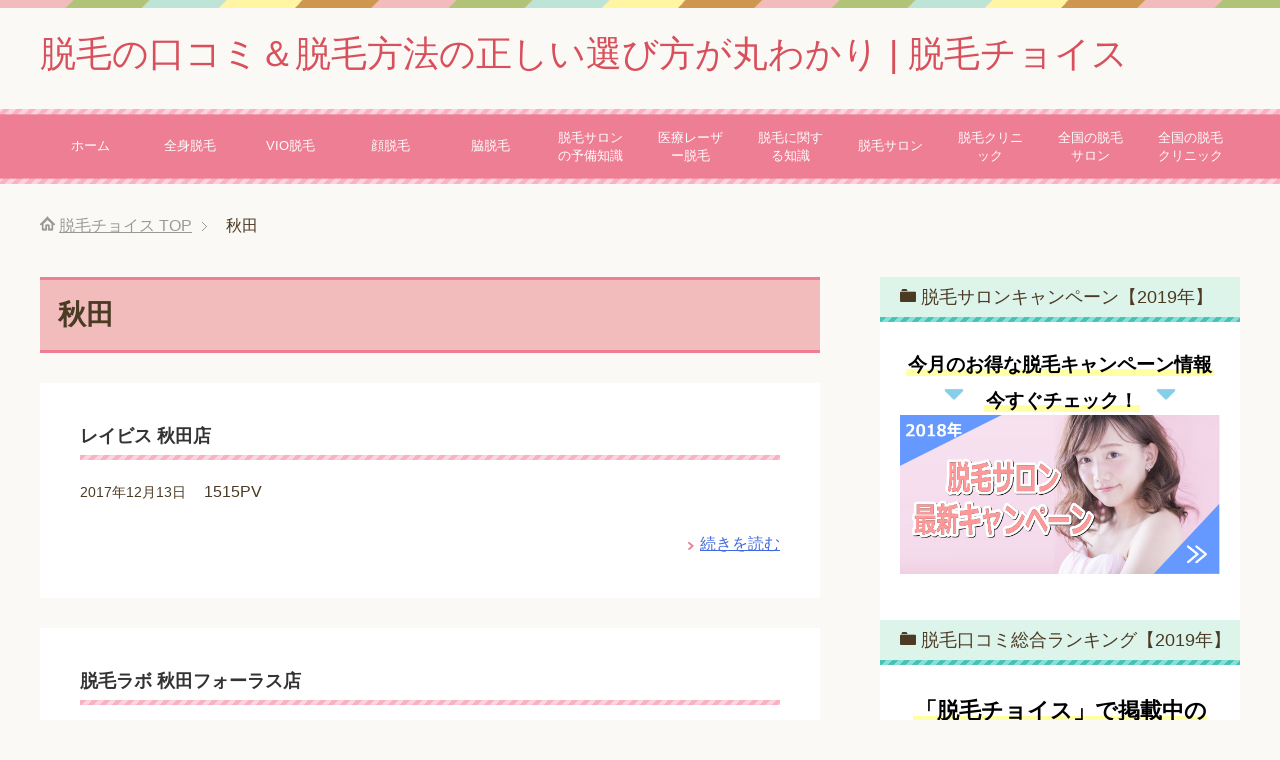

--- FILE ---
content_type: text/html; charset=UTF-8
request_url: http://datumou-choice.com/area/akita/
body_size: 7946
content:
<!DOCTYPE html>
<html lang="ja" class="col2">
<head prefix="og: http://ogp.me/ns# fb: http://ogp.me/ns/fb#">
<title>秋田 | 脱毛の口コミ＆脱毛方法の正しい選び方が丸わかり | 脱毛チョイス</title>
<meta charset="UTF-8">
<meta http-equiv="X-UA-Compatible" content="IE=edge">
<meta name="viewport" content="width=device-width, initial-scale=1.0">
<meta name="keywords" content="脱毛,口コミ,おすすめ,ランキング,比較">
<meta name="description" content="脱毛の口コミが満載！脱毛でムダ毛のない美肌になりたい女性は注目！ムダ毛処理や脱毛に関する疑問・悩みを即解決に導きます！脱毛サロン、医療脱毛、脱毛器など、脱毛方法も徹底的に解説！アナタにふさわしい脱毛方法の選び方を分かりやすくお伝えしています！">
<meta name="robots" content="noindex" />
<meta name='robots' content='max-image-preview:large' />

<!-- All in One SEO Pack 3.3.4 によって Michael Torbert の Semper Fi Web Design[112,162] -->
<script type="application/ld+json" class="aioseop-schema">{}</script>
<link rel="canonical" href="http://datumou-choice.com/area/akita/" />
<!-- All in One SEO Pack -->
<link rel='dns-prefetch' href='//s.w.org' />
<link rel="alternate" type="application/rss+xml" title="脱毛の口コミ＆脱毛方法の正しい選び方が丸わかり | 脱毛チョイス &raquo; フィード" href="http://datumou-choice.com/feed/" />
<link rel="alternate" type="application/rss+xml" title="脱毛の口コミ＆脱毛方法の正しい選び方が丸わかり | 脱毛チョイス &raquo; コメントフィード" href="http://datumou-choice.com/comments/feed/" />
<link rel="alternate" type="application/rss+xml" title="脱毛の口コミ＆脱毛方法の正しい選び方が丸わかり | 脱毛チョイス &raquo; 秋田 地域 のフィード" href="http://datumou-choice.com/area/akita/feed/" />
		<script type="text/javascript">
			window._wpemojiSettings = {"baseUrl":"https:\/\/s.w.org\/images\/core\/emoji\/13.1.0\/72x72\/","ext":".png","svgUrl":"https:\/\/s.w.org\/images\/core\/emoji\/13.1.0\/svg\/","svgExt":".svg","source":{"concatemoji":"http:\/\/datumou-choice.com\/wp-includes\/js\/wp-emoji-release.min.js?ver=5.8.12"}};
			!function(e,a,t){var n,r,o,i=a.createElement("canvas"),p=i.getContext&&i.getContext("2d");function s(e,t){var a=String.fromCharCode;p.clearRect(0,0,i.width,i.height),p.fillText(a.apply(this,e),0,0);e=i.toDataURL();return p.clearRect(0,0,i.width,i.height),p.fillText(a.apply(this,t),0,0),e===i.toDataURL()}function c(e){var t=a.createElement("script");t.src=e,t.defer=t.type="text/javascript",a.getElementsByTagName("head")[0].appendChild(t)}for(o=Array("flag","emoji"),t.supports={everything:!0,everythingExceptFlag:!0},r=0;r<o.length;r++)t.supports[o[r]]=function(e){if(!p||!p.fillText)return!1;switch(p.textBaseline="top",p.font="600 32px Arial",e){case"flag":return s([127987,65039,8205,9895,65039],[127987,65039,8203,9895,65039])?!1:!s([55356,56826,55356,56819],[55356,56826,8203,55356,56819])&&!s([55356,57332,56128,56423,56128,56418,56128,56421,56128,56430,56128,56423,56128,56447],[55356,57332,8203,56128,56423,8203,56128,56418,8203,56128,56421,8203,56128,56430,8203,56128,56423,8203,56128,56447]);case"emoji":return!s([10084,65039,8205,55357,56613],[10084,65039,8203,55357,56613])}return!1}(o[r]),t.supports.everything=t.supports.everything&&t.supports[o[r]],"flag"!==o[r]&&(t.supports.everythingExceptFlag=t.supports.everythingExceptFlag&&t.supports[o[r]]);t.supports.everythingExceptFlag=t.supports.everythingExceptFlag&&!t.supports.flag,t.DOMReady=!1,t.readyCallback=function(){t.DOMReady=!0},t.supports.everything||(n=function(){t.readyCallback()},a.addEventListener?(a.addEventListener("DOMContentLoaded",n,!1),e.addEventListener("load",n,!1)):(e.attachEvent("onload",n),a.attachEvent("onreadystatechange",function(){"complete"===a.readyState&&t.readyCallback()})),(n=t.source||{}).concatemoji?c(n.concatemoji):n.wpemoji&&n.twemoji&&(c(n.twemoji),c(n.wpemoji)))}(window,document,window._wpemojiSettings);
		</script>
		<style type="text/css">
img.wp-smiley,
img.emoji {
	display: inline !important;
	border: none !important;
	box-shadow: none !important;
	height: 1em !important;
	width: 1em !important;
	margin: 0 .07em !important;
	vertical-align: -0.1em !important;
	background: none !important;
	padding: 0 !important;
}
</style>
	<link rel='stylesheet' id='wp-block-library-css'  href='http://datumou-choice.com/wp-includes/css/dist/block-library/style.min.css?ver=5.8.12' type='text/css' media='all' />
<link rel='stylesheet' id='toc-screen-css'  href='http://datumou-choice.com/wp-content/plugins/table-of-contents-plus/screen.min.css?ver=1509' type='text/css' media='all' />
<link rel='stylesheet' id='keni_base-css'  href='http://datumou-choice.com/wp-content/themes/keni70_wp_pretty_pink_201701161911/base.css?ver=5.8.12' type='text/css' media='all' />
<link rel='stylesheet' id='keni_rwd-css'  href='http://datumou-choice.com/wp-content/themes/keni70_wp_pretty_pink_201701161911/rwd.css?ver=5.8.12' type='text/css' media='all' />
<script type='text/javascript' src='http://datumou-choice.com/wp-includes/js/jquery/jquery.min.js?ver=3.6.0' id='jquery-core-js'></script>
<script type='text/javascript' src='http://datumou-choice.com/wp-includes/js/jquery/jquery-migrate.min.js?ver=3.3.2' id='jquery-migrate-js'></script>
<link rel="https://api.w.org/" href="http://datumou-choice.com/wp-json/" /><link rel="EditURI" type="application/rsd+xml" title="RSD" href="http://datumou-choice.com/xmlrpc.php?rsd" />
<link rel="wlwmanifest" type="application/wlwmanifest+xml" href="http://datumou-choice.com/wp-includes/wlwmanifest.xml" /> 
<meta name="generator" content="WordPress 5.8.12" />
<style type="text/css">div#toc_container ul li {font-size: 90%;}</style><script src="http://datumou-choice.com/wp-content/themes/keni70_wp_pretty_pink_201701161911/js/easing.js"></script>
<link rel="shortcut icon" type="image/x-icon" href="http://datumou-choice.com/wp-content/themes/keni70_wp_pretty_pink_201701161911/favicon.ico">
<link rel="apple-touch-icon" href="http://datumou-choice.com/wp-content/themes/keni70_wp_pretty_pink_201701161911/images/apple-touch-icon.png">
<link rel="apple-touch-icon-precomposed" href="http://datumou-choice.com/wp-content/themes/keni70_wp_pretty_pink_201701161911/images/apple-touch-icon.png">
<link rel="icon" href="http://datumou-choice.com/wp-content/themes/keni70_wp_pretty_pink_201701161911/images/apple-touch-icon.png">
<link rel="stylesheet" href="http://datumou-choice.com/wp-content/themes/keni70_wp_pretty_pink_201701161911/css/pa_style.css" type='text/css' media='all' >
<link rel="stylesheet" href="http://datumou-choice.com/wp-content/themes/keni70_wp_pretty_pink_201701161911/css/swiper.css" type='text/css' media='all' >
<link href="https://maxcdn.bootstrapcdn.com/font-awesome/4.7.0/css/font-awesome.min.css" rel="stylesheet">
<link href="https://use.fontawesome.com/releases/v5.0.6/css/all.css" rel="stylesheet">
<link rel="stylesheet" href="https://cdnjs.cloudflare.com/ajax/libs/font-awesome-animation/0.0.10/font-awesome-animation.css" type="text/css" media="all" />
<!--[if lt IE 9]><script src="http://datumou-choice.com/wp-content/themes/keni70_wp_pretty_pink_201701161911/js/html5.js"></script><![endif]-->

<!-- Begin Mieruca Embed Code -->
<script type="text/javascript" id="mierucajs">
window.__fid = window.__fid || [];__fid.push([980253316]);
(function() {
function mieruca(){if(typeof window.__fjsld != "undefined") return; window.__fjsld = 1; var fjs = document.createElement('script'); fjs.type = 'text/javascript'; fjs.async = true; fjs.id = "fjssync"; var timestamp = new Date;fjs.src = ('https:' == document.location.protocol ? 'https' : 'http') + '://hm.mieru-ca.com/service/js/mieruca-hm.js?v='+ timestamp.getTime(); var x = document.getElementsByTagName('script')[0]; x.parentNode.insertBefore(fjs, x); };
setTimeout(mieruca, 500); document.readyState != "complete" ? (window.attachEvent ? window.attachEvent("onload", mieruca) : window.addEventListener("load", mieruca, false)) : mieruca();
})();
</script>
<!-- End Mieruca Embed Code -->
</head>
	<body class="archive tax-area term-akita term-85" >
	
	<div class="container">
		<header id="top" class="site-header ">	
		<div class="site-header-in">
			<div class="site-header-conts">
				<p class="site-title"><a href="http://datumou-choice.com">脱毛の口コミ＆脱毛方法の正しい選び方が丸わかり | 脱毛チョイス</a></p>
			</div>
		</div>
		<!--▼グローバルナビ-->
		<nav class="global-nav">
			<div class="global-nav-in">
				<div class="global-nav-panel" >
					<div class="logo">
						<a href="http://datumou-choice.com">
							<img src="http://datumou-choice.com/wp-content/themes/keni70_wp_pretty_pink_201701161911/images/common/logo.png" alt="脱毛チョイス">
						</a>
					</div>
					<div class="right-contents">
						<a href="http://datumou-choice.com/ranking/" class="icon-gn-rank">ランキング</a>
						<a href="http://datumou-choice.com/salon/kuchikomi_s/" class="icon-gn-review">口コミ</a>
						<span class="btn-global-nav icon-gn-menu">メニュー</span>
					</div>
				</div>
				<ul id="menu">
					<p id="menu_close">閉じる</p>
					<li class="menu-item menu-item-type-custom menu-item-object-custom menu-item-home menu-item-202"><a href="http://datumou-choice.com">ホーム</a></li>
<li class="menu-item menu-item-type-taxonomy menu-item-object-category menu-item-1696"><a href="http://datumou-choice.com/whole_body/">全身脱毛</a></li>
<li class="menu-item menu-item-type-taxonomy menu-item-object-category menu-item-4023"><a href="http://datumou-choice.com/vio/">VIO脱毛</a></li>
<li class="menu-item menu-item-type-taxonomy menu-item-object-category menu-item-4021"><a href="http://datumou-choice.com/face/">顔脱毛</a></li>
<li class="menu-item menu-item-type-taxonomy menu-item-object-category menu-item-4022"><a href="http://datumou-choice.com/waki/">脇脱毛</a></li>
<li class="menu-item menu-item-type-taxonomy menu-item-object-category menu-item-1697"><a href="http://datumou-choice.com/hair_removal_knowledge/">脱毛サロンの予備知識</a></li>
<li class="menu-item menu-item-type-taxonomy menu-item-object-category menu-item-1698"><a href="http://datumou-choice.com/medical_laser/">医療レーザー脱毛</a></li>
<li class="menu-item menu-item-type-taxonomy menu-item-object-category menu-item-208"><a href="http://datumou-choice.com/epilation_knowledge/">脱毛に関する知識</a></li>
<li class="menu-item menu-item-type-taxonomy menu-item-object-category menu-item-756"><a href="http://datumou-choice.com/salon/">脱毛サロン</a></li>
<li class="menu-item menu-item-type-taxonomy menu-item-object-category menu-item-757"><a href="http://datumou-choice.com/clinic/">脱毛クリニック</a></li>
<li class="menu-item menu-item-type-taxonomy menu-item-object-category menu-item-4154"><a href="http://datumou-choice.com/area_salon/">全国の脱毛サロン</a></li>
<li class="menu-item menu-item-type-taxonomy menu-item-object-category menu-item-4020"><a href="http://datumou-choice.com/area_clinic/">全国の脱毛クリニック</a></li>
				</ul>
			</div>
		</nav>
		<nav class="global-nav_clone" id="fixed-menu">
			<div class="global-nav-in">
				<div class="global-nav-panel" >
					<div class="clone_contents">
						<p><span class="btn-global-nav icon-gn-menu">メニュー</span></p>
						<p><a href="http://datumou-choice.com/ranking/" class="icon-gn-rank">ランキング</a></p>
						<p><a href="http://datumou-choice.com/" class="icon-gn-review">口コミ</a></p>
						<p><a href="#top" class="icon-gn-top">TOP</a></p>
					</div>
				</div>
			</div>
		</nav>
		<!--▲グローバルナビ-->
		</header>
<!--▲サイトヘッダー-->
<div class="main-body">
<div class="main-body-in">

<!--▼パン屑ナビ-->
<nav class="breadcrumbs">
<ol class="breadcrumbs-in" itemscope itemtype="http://schema.org/BreadcrumbList">
<li class="bcl-first" itemprop="itemListElement" itemscope itemtype="http://schema.org/ListItem">
	<a itemprop="item" href="http://datumou-choice.com"><span itemprop="name">脱毛チョイス</span> TOP</a>
	<meta itemprop="position" content="1" />
</li>
<li class="bcl-last">秋田</li>
</ol>
</nav>
<!--▲パン屑ナビ-->

	<!--▼メインコンテンツ-->
	<main>
	<div class="main-conts">

		<h1 class="archive-title">秋田</h1>
		

		
	<article id="post-2837" class="section-wrap">
		<div class="section-in">
		<header class="article-header">
			<h2 class="section-title"><a href="http://datumou-choice.com/brand_shop/%e3%83%ac%e3%82%a4%e3%83%93%e3%82%b9-%e7%a7%8b%e7%94%b0%e5%ba%97/" title="レイビス 秋田店">レイビス 秋田店</a></h2>
			<p class="post-date"><time datetime="2017-12-13">2017年12月13日</time></p>
			<p class="post-pv">1515PV</p>		</header>
		<div class="article-body">
				<p></p>
		<p class="link-next"><a href="http://datumou-choice.com/brand_shop/%e3%83%ac%e3%82%a4%e3%83%93%e3%82%b9-%e7%a7%8b%e7%94%b0%e5%ba%97/">続きを読む</a></p>
		</div>
		</div>
	</article>


	<article id="post-2671" class="section-wrap">
		<div class="section-in">
		<header class="article-header">
			<h2 class="section-title"><a href="http://datumou-choice.com/brand_shop/%e8%84%b1%e6%af%9b%e3%83%a9%e3%83%9c-%e7%a7%8b%e7%94%b0%e3%83%95%e3%82%a9%e3%83%bc%e3%83%a9%e3%82%b9%e5%ba%97/" title="脱毛ラボ 秋田フォーラス店">脱毛ラボ 秋田フォーラス店</a></h2>
			<p class="post-date"><time datetime="2017-12-12">2017年12月12日</time></p>
			<p class="post-pv">2026PV</p>		</header>
		<div class="article-body">
				<p></p>
		<p class="link-next"><a href="http://datumou-choice.com/brand_shop/%e8%84%b1%e6%af%9b%e3%83%a9%e3%83%9c-%e7%a7%8b%e7%94%b0%e3%83%95%e3%82%a9%e3%83%bc%e3%83%a9%e3%82%b9%e5%ba%97/">続きを読む</a></p>
		</div>
		</div>
	</article>


	<article id="post-2099" class="section-wrap">
		<div class="section-in">
		<header class="article-header">
			<h2 class="section-title"><a href="http://datumou-choice.com/brand_shop/%e3%83%9f%e3%83%a5%e3%82%bc%e3%83%97%e3%83%a9%e3%83%81%e3%83%8a%e3%83%a0-%e7%a7%8b%e7%94%b0%e5%ba%97/" title="ミュゼプラチナム 秋田店">ミュゼプラチナム 秋田店</a></h2>
			<p class="post-date"><time datetime="2017-12-08">2017年12月8日</time></p>
			<p class="post-pv">1473PV</p>		</header>
		<div class="article-body">
				<p></p>
		<p class="link-next"><a href="http://datumou-choice.com/brand_shop/%e3%83%9f%e3%83%a5%e3%82%bc%e3%83%97%e3%83%a9%e3%83%81%e3%83%8a%e3%83%a0-%e7%a7%8b%e7%94%b0%e5%ba%97/">続きを読む</a></p>
		</div>
		</div>
	</article>


	</div><!--main-conts-->
	</main>
	<!--▲メインコンテンツ-->


	<!--▼サブコンテンツ-->
	<aside class="sub-conts sidebar">
		<section id="custom_html-2" class="widget_text section-wrap widget-conts widget_custom_html"><div class="widget_text section-in"><h3 class="section-title">脱毛サロンキャンペーン【2019年】</h3><div class="textwidget custom-html-widget"><div class="al-c"><span class="box-yellow"><span class="f12em">今月のお得な脱毛キャンペーン情報</span></span><br/>
<span class="f20em"><i class="fas fa-caret-down faa-bounce animated my-skyblue"></i></span>
　<span class="box-yellow"><span class="f12em">今すぐチェック！</span></span>　<span class="f20em"><i class="fas fa-caret-down faa-bounce animated my-skyblue"></i></span>
</div>
<a href="http://datumou-choice.com/datumou-campaign/"><img src="http://datumou-choice.com/wp-content/uploads/2018/07/campaign-banner.png" alt="脱毛 キャンペーン" width="569" height="283" class="aligncenter size-full wp-image-5640" /></a></div></div></section><section id="custom_html-4" class="widget_text section-wrap widget-conts widget_custom_html"><div class="widget_text section-in"><h3 class="section-title">脱毛口コミ総合ランキング【2019年】</h3><div class="textwidget custom-html-widget"><div class="al-c"><span class="box-yellow"><span class="f14em">「脱毛チョイス」で掲載中の<br/>
▼　全18社のNo.1は？　▼</span></span></div>
<!-- ★ランキングバナー枠★-->
<div style="padding: 10px; margin: 15px auto; color: #333333; background: #ffffff none repeat scroll 0% 0%; border: 3px solid #ff4500; box-shadow: 2px 2px 6px #dddddd; border-radius: 10px;"><a href="http:///datumou-choice.com/ranking/"><img src="http://datumou-choice.com/wp-content/uploads/lp/ranking-bana.jpg" /></a></div>
<!-- //★ランキングバナー枠★--></div></div></section><section id="keni_pv-3" class="section-wrap widget-conts widget_keni_pv"><div class="section-in"><h3 class="section-title">よく読まれているページBEST5</h3>
<ol class="ranking-list ranking-list05">
<li class="rank01 on-image">
<div class="rank-box" style="background-image: url(http://datumou-choice.com/wp-content/uploads/2017/10/6times_top-320x320.png);">
<a href="http://datumou-choice.com/6times/"><p class="rank-text">全身脱毛5回~6回目の効果は？5回~6回は足りない？体験者の本音<span class="num-pv"> (62,791pv)</span></p></a></div>
</li>
<li class="rank02 on-image">
<div class="rank-box" style="background-image: url(http://datumou-choice.com/wp-content/themes/keni70_wp_pretty_pink_201701161911/images/dummy.jpg);">
<a href="http://datumou-choice.com/brand/kireimo/kuchikomi/"><p class="rank-text">キレイモの悪い口コミはホント？～15人のキレイモ体験談まとめ<span class="num-pv"> (42,423pv)</span></p></a></div>
</li>
<li class="rank03 on-image">
<div class="rank-box" style="background-image: url(http://datumou-choice.com/wp-content/themes/keni70_wp_pretty_pink_201701161911/images/dummy.jpg);">
<a href="http://datumou-choice.com/brand/la-vogue/kuchikomi/"><p class="rank-text">恋肌の口コミと脱毛効果は？～18人の恋肌の体験談まとめ<span class="num-pv"> (42,356pv)</span></p></a></div>
</li>
<li class="rank04 on-image">
<div class="rank-box" style="background-image: url(http://datumou-choice.com/wp-content/themes/keni70_wp_pretty_pink_201701161911/images/dummy.jpg);">
<a href="http://datumou-choice.com/brand/s-b-c/kuchikomi/"><p class="rank-text">湘南美容外科の口コミや脱毛効果は？～10人のリアル体験談まとめ<span class="num-pv"> (39,975pv)</span></p></a></div>
</li>
<li class="rank05 on-image">
<div class="rank-box" style="background-image: url(http://datumou-choice.com/wp-content/themes/keni70_wp_pretty_pink_201701161911/images/dummy.jpg);">
<a href="http://datumou-choice.com/brand/ginza-calla/kuchikomi/"><p class="rank-text">銀座カラーの口コミと脱毛効果は？～12人の銀座カラー体験談まとめ<span class="num-pv"> (39,598pv)</span></p></a></div>
</li>
</ol>
</div></section><section id="search-2" class="section-wrap widget-conts widget_search"><div class="section-in"><h3 class="section-title">サイト内検索</h3><form method="get" id="searchform" action="http://datumou-choice.com/">
	<div class="search-box">
		<input class="search" type="text" value="" name="s" id="s"><button id="searchsubmit" class="btn-search"><img alt="検索" width="32" height="20" src="http://datumou-choice.com/wp-content/themes/keni70_wp_pretty_pink_201701161911/images/icon/icon-btn-search.png"></button>
	</div>
</form></div></section>			</aside>
	<!--▲サブコンテンツ-->
	

</div>
</div>

<!--▼サイトフッター-->
<footer class="site-footer">
	<div class="site-footer-in">
	<div class="site-footer-conts">
<div class="site-footer-conts-area"><div class="col4-wrap">
<div class="col col_2of4"><a href="http://datumou-choice.com/">脱毛の口コミ＆脱毛方法の正しい選び方が丸わかり | 脱毛チョイス</a></div>
<ul>
<li class="col">
<a href="http://datumou-choice.com/whole_body/">全身脱毛</a><br />
<a href="http://datumou-choice.com/vio/">VIO脱毛</a><br />
<a href="http://datumou-choice.com/face/">顔脱毛</a><br />
<a href="http://datumou-choice.com/waki/">脇脱毛</a><br />
<a href="http://datumou-choice.com/hair_removal_knowledge/">脱毛サロンの予備知識</a><br />
<a href="http://datumou-choice.com/medical_laser/">医療レーザー脱毛の予備知識</a><br />
<a href="http://datumou-choice.com/epilation_knowledge/">脱毛に関する知識</a>
 	</li>
<li class="col">
<a href="http://datumou-choice.com/salon/">脱毛サロン</a><br />
<a href="http://datumou-choice.com/clinic/">脱毛クリニック</a><br />
<a href="http://datumou-choice.com/area_salon/">全国の脱毛サロン</a><br />
<a href="http://datumou-choice.com/area_clinic/">全国の脱毛クリニック</a></p>
<p><a href="http://datumou-choice.com/ranking/">総合ランキング</a><br />
<a href="http://datumou-choice.com/datumou-campaign/">脱毛キャンペーン</a><br />
<a href="http://datumou-choice.com/sitemap/">サイトマップ</a>
 	 	</li>
</ul>
</div>
</div>
	</div>
	</div>
	<div class="copyright">
		<p><small>Copyright (C) 2026 脱毛の口コミ＆脱毛方法の正しい選び方が丸わかり | 脱毛チョイス <span>All Rights Reserved.</span></small></p>
	</div>

<!-- NINJA ANALYZE -->
<script type="text/javascript">
//<![CDATA[
(function(d) {
  var sc=d.createElement("script"),
      ins=d.getElementsByTagName("script")[0];
  sc.type="text/javascript";
  sc.src=("https:"==d.location.protocol?"https://":"http://") + "code.analysis.shinobi.jp" + "/ninja_ar/NewScript?id=00414933&hash=72a19d5c&zone=36";
  sc.async=true;
  ins.parentNode.insertBefore(sc, ins);
})(document);
//]]>
</script>
<!-- /NINJA ANALYZE -->

<!-- User Heat Tag -->
<script type="text/javascript">
(function(add, cla){window['UserHeatTag']=cla;window[cla]=window[cla]||function(){(window[cla].q=window[cla].q||[]).push(arguments)},window[cla].l=1*new Date();var ul=document.createElement('script');var tag = document.getElementsByTagName('script')[0];ul.async=1;ul.src=add;tag.parentNode.insertBefore(ul,tag);})('//uh.nakanohito.jp/uhj2/uh.js', '_uhtracker');_uhtracker({id:'119229'});
</script>
<!-- End User Heat Tag -->

</footer>
<!--▲サイトフッター-->


<!--▼ページトップ-->
<!--
<p class="page-top ">
	<a href="#top"><img class="over" src="http://datumou-choice.com/wp-content/themes/keni70_wp_pretty_pink_201701161911/images/common/page-top_off.png" width="80" height="80" alt="ページの先頭へ"></a>
</p>
-->

<!--▲ページトップ-->

</div><!--container-->

<script type='text/javascript' id='toc-front-js-extra'>
/* <![CDATA[ */
var tocplus = {"visibility_show":"\u958b\u304f","visibility_hide":"\u9589\u3058\u308b","width":"Auto"};
/* ]]> */
</script>
<script type='text/javascript' src='http://datumou-choice.com/wp-content/plugins/table-of-contents-plus/front.min.js?ver=1509' id='toc-front-js'></script>
<script type='text/javascript' src='http://datumou-choice.com/wp-content/themes/keni70_wp_pretty_pink_201701161911/js/socialButton.js?ver=5.8.12' id='my-social-js'></script>
<script type='text/javascript' src='http://datumou-choice.com/wp-content/themes/keni70_wp_pretty_pink_201701161911/js/utility.js?ver=5.8.12' id='my-utility-js'></script>
<script type='text/javascript' src='http://datumou-choice.com/wp-includes/js/wp-embed.min.js?ver=5.8.12' id='wp-embed-js'></script>
	

<script src='http://datumou-choice.com/wp-content/themes/keni70_wp_pretty_pink_201701161911/js/function.js'></script>
<script src='http://datumou-choice.com/wp-content/themes/keni70_wp_pretty_pink_201701161911/js/iscroll.js'></script>
<script src='http://datumou-choice.com/wp-content/themes/keni70_wp_pretty_pink_201701161911/js/fixed_midashi.js'></script>
<script src='http://datumou-choice.com/wp-content/themes/keni70_wp_pretty_pink_201701161911/js/swiper.min.js'></script>
<script>
				var swiper = new Swiper('.swiper-containe', {
				loop:true,
				slidesPerView:3,
				spaceBetween: 5,
				//centeredSlides: true,
				grabCursor: true,
				//loopAdditionalSlides: 3,
				navigation: {
					nextEl: '.swiper-button-next',
					prevEl: '.swiper-button-prev',
				},
				});
			</script>
<script type="text/javascript">
	
	//パンくず
	 jQuery(document).ready(function(){
	 var scrollObj = new IScroll('.breadcrumbs',{ scrollX: true, scrollY: false, mouseWheel: true, click: true });
	 var breadcrumbsWidth = jQuery('.breadcrumbs ol').width();
	 var windowWidth = jQuery(document).width();
	 var distance = breadcrumbsWidth - windowWidth;
	 jQuery(".breadcrumbs ul").css("-webkit-transform","translate(-" + distance + "px, 0px) scale(1) translateZ(0px)");
	 });
	
	//テーブル
	window.onload = function()
	{
		FixedMidashi.create();
	};
</script>
<script>
  (function(i,s,o,g,r,a,m){i['GoogleAnalyticsObject']=r;i[r]=i[r]||function(){
  (i[r].q=i[r].q||[]).push(arguments)},i[r].l=1*new Date();a=s.createElement(o),
  m=s.getElementsByTagName(o)[0];a.async=1;a.src=g;m.parentNode.insertBefore(a,m)
  })(window,document,'script','https://www.google-analytics.com/analytics.js','ga');

  ga('create', 'UA-105588446-1', 'auto');
  ga('send', 'pageview');

</script>
</body>
</html>

--- FILE ---
content_type: application/javascript
request_url: http://datumou-choice.com/wp-content/themes/keni70_wp_pretty_pink_201701161911/js/function.js
body_size: 1915
content:
var menuHeight = jQuery("#fixed-menu").height();
var startPos = 0;
jQuery(window).scroll(function(){
  var currentPos = jQuery(this).scrollTop();
  if (currentPos > startPos) {
    if(jQuery(window).scrollTop() >= 300) {
      jQuery("#fixed-menu").css("bottom", "-" + 0 + "px");
    }
  } else {
	jQuery("#fixed-menu").css("bottom", "-" + 58 + "px");
  }
});

jQuery(".tag-box span").click(function(){
	if(jQuery(this).hasClass("select")){
		jQuery(this).removeClass("select").addClass("active");
	} else {
		jQuery(this).removeClass("active").addClass("select");
	};
});
//toggle
jQuery(".ac-block").hide();
	jQuery(".ac-trigger").on("click", function() {
	jQuery(this).next().slideToggle("fast");
	jQuery(this).toggleClass("active");//追加部分
});
jQuery(".ac-block").hide();
	jQuery(".ac-trigger02").on("click", function() {
	jQuery(this).next().slideToggle("fast");
	jQuery(this).toggleClass("active");//追加部分
});
jQuery(document).ready(function(){
	jQuery('.bcl-first a span').each(function(){
		var txt = jQuery(this).text();
		jQuery(this).text(
			txt.replace(/全身脱毛のおすすめはどこ？口コミ・料金で比較 \u007C /g,"")
		);
	});
});

jQuery(function(){
   // #で始まるアンカーをクリックした場合に処理
   jQuery(document).on('click', 'a[href^=#]', function() {
      // スクロールの速度
      var speed = 500; // ミリ秒
      // アンカーの値取得
      var href= jQuery(this).attr("href");
      // 移動先を取得
      var target = jQuery(href == "#" || href == "" ? 'html' : href);
      // 移動先を数値で取得
      var position = target.offset().top - 24;
	   // 移動先を数値で取得
	var header = jQuery(".global-nav .global-nav-in").outerHeight();
      // スムーススクロール
      jQuery('body,html').animate({scrollTop:position - header}, speed, 'swing');
      return false;
   });
});
/*
  function smsc(v){
    if( typeof v.attr('id') !== 'undefined' && v.attr('id') !== false ){return true;}
    var speed = 500;
    var href = v.attr("href");
    var target = jQuery(href === "#" || href === "" ? 'html' : href);
    var header = parseInt(jQuery('header .global-nav-in').height())+parseInt(jQuery('#fixed_contents').css('line-height'));
    var margin = 20;
    var padding = 0;
    var backto = '';
    switch(target.parent()[0].nodeName){
      case'H1':case'H2':case'H3':case'H4':case'H5':case'H6':
      margin = parseInt(target.parent().css('margin-top'));
      padding = parseInt(target.parent().css('padding-top'));
      break;
    }
    if(parseInt(jQuery(window).width()) >= 736){
      backto = padding;
    }else{
      backto = header + padding + 10;
    }
    var position = target.offset().top - backto;
	  jQuery('body').stop().animate({scrollTop:position}, speed, 'easeOutQuint');
    return false;
  }
*/
  function header_spacer() {
    if(window.innerWidth <= 736){
      var head_h = (!jQuery('#rv_side .selected_tags').lengh) ? jQuery('header .global-nav .global-nav-panel').outerHeight() + jQuery('#rv_side .selected_tags').outerHeight() :jQuery('header .global-nav .global-nav-panel').outerHeight();
      //jQuery('body').css('margin-top',head_h+'px');
      if(document.getElementById("fixed_contents") === null) {
        jQuery('header .global-nav .global-nav-in').append('<div id="fixed_contents" aria-hidden="true"></div>');
      }
    }else{
      jQuery('body').removeAttr('style');
      jQuery('#fixed_contents').remove();
    }
  }
  var spacer_wait = null;
  jQuery(window).on('load.headsp resize.headsp', header_spacer);

  function view_headers(){
    var topsp = parseInt(jQuery('#fixed_contents').css('line-height'));
    topsp = (topsp) ? topsp :0;
    var win_bottom = jQuery(window).scrollTop() + header + topsp;
    jQuery('#fixed_contents a').remove();

    jQuery.each(lists, function(y) {
      if(lists.length-1 === y){
        jQuery(tocs[tocs.length-1]).clone().appendTo('#fixed_contents');
        return false;
      }
      if(jQuery(this).offset().top < win_bottom) return true;
      var now = y-1;
      jQuery(tocs[now]).clone().appendTo('#fixed_contents');
      return false;
    });
    //jQuery('a[href^=#]').click(function(){smsc(jQuery(this));return false;});
  }

  var tocs = jQuery("#toc_container .toc_list a");
  var header = jQuery("header .global-nav .global-nav-panel").outerHeight();
  var lists = jQuery(".article-body").find("h2");
  var headers_wait = null;
  lists.push(lists[lists.length-1]);
  jQuery(window).on('load.headlink scroll.headlink', function(){
    if(!tocs.length) return false;
    clearTimeout(headers_wait);
    headers_wait = setTimeout(view_headers,80);
  });

//jQuery('a[href^=#]').click(function(){smsc(jQuery(this));return false;});


--- FILE ---
content_type: text/plain
request_url: https://www.google-analytics.com/j/collect?v=1&_v=j102&a=1909344070&t=pageview&_s=1&dl=http%3A%2F%2Fdatumou-choice.com%2Farea%2Fakita%2F&ul=en-us%40posix&dt=%E7%A7%8B%E7%94%B0%20%7C%20%E8%84%B1%E6%AF%9B%E3%81%AE%E5%8F%A3%E3%82%B3%E3%83%9F%EF%BC%86%E8%84%B1%E6%AF%9B%E6%96%B9%E6%B3%95%E3%81%AE%E6%AD%A3%E3%81%97%E3%81%84%E9%81%B8%E3%81%B3%E6%96%B9%E3%81%8C%E4%B8%B8%E3%82%8F%E3%81%8B%E3%82%8A%20%7C%20%E8%84%B1%E6%AF%9B%E3%83%81%E3%83%A7%E3%82%A4%E3%82%B9&sr=1280x720&vp=1280x720&_u=IEBAAEABAAAAACAAI~&jid=535182730&gjid=91622359&cid=1911233802.1769800203&tid=UA-105588446-1&_gid=594068040.1769800203&_r=1&_slc=1&z=1023011813
body_size: -451
content:
2,cG-JCJ775Y4ZV

--- FILE ---
content_type: application/javascript
request_url: http://datumou-choice.com/wp-content/themes/keni70_wp_pretty_pink_201701161911/js/utility.js?ver=5.8.12
body_size: 1249
content:
jQuery.noConflict();
(function($) {
	
		//マウスオーバー（ファイルの末尾に「_off」「_on」で切り替え）
		$("img.over,input.over")
		.each( function(){
			$("<img>,<input>").attr("src",$(this).attr("src").replace(/^(.+)_off(\.[a-z]+)$/, "$1_on$2"));
		})
		.mouseover( function(){
			$(this).attr("src",$(this).attr("src").replace(/^(.+)_off(\.[a-z]+)$/, "$1_on$2"));
		})
		.mouseout( function(){
			$(this).attr("src",$(this).attr("src").replace(/^(.+)_on(\.[a-z]+)$/, "$1_off$2"));
		});
		
		//テーブルのセルとリストに偶数・奇数を付与
		$("li:odd,tr:odd").addClass("odd"),
		$("li:even,tr:even").addClass("even");

		//スムーズスクロール
		var topBtn = $('.page-top');
		topBtn.hide();
		$(window).scroll(function () {
			if ($(this).scrollTop() > 100) {
				topBtn.fadeIn();
			} else {
				topBtn.fadeOut();
			}
		});

		$("a[href^='#']").click(function(){
			var Hash = $(this.hash);
			var HashOffset = $(Hash).offset().top;
			$("html,body").animate({
				scrollTop: $($(this).attr("href")).offset().top }, 'slow','swing');
			return false;
		});

		//グローバルメニューのプルダウン設定
		$("#menu li").hover(function() {
			$("> ul:not(:animated)", this).fadeIn("normal");
		}, function() {
			$("> ul", this).fadeOut("normal");
		});
		
		//モバイル用のグローバルメニュー設定
		$(".global-nav-panel span").click(function(){
			$("#menu").toggleClass("show-menu");
		});
	
		//モバイル用のグローバルメニュー設定
		$("#menu #menu_close").click(function(){
			$("#menu").hasClass("show-menu");
			$("#menu").removeClass("show-menu");
		});
		/*
		$(".global-nav-panel span").click(function(){
			if($(this).hasClass("btn-global-nav icon-gn-menu")){
				$(this).removeClass("icon-gn-menu").addClass("icon-gn-close");
				$(this).text("閉じる");
			} else {
				$(this).removeClass("icon-gn-close").addClass("icon-gn-menu");
				$(this).text("メニュー");
			};
        });
		*/

		//クリックでテキストを選択
		$(".text-field")
			.focus(function(){
				$(this).select();
			})
			.click(function(){
				$(this).select();
				return false;
		});

		function lpHeader(){
			hdrWidth = $(window).width();
			hdrHeight = $(window).height();
			$('.full-screen,.full-screen .site-header-in,.full-screen .site-header-conts').css({
				width: hdrWidth + 'px',
				height: hdrHeight + 'px',
				maxHeight: '1500px'
			});

			if(window.innerWidth < 678) {
				h1Size = hdrWidth / 12;
				fontSize = hdrWidth / 16;
				$('.full-screen .site-header-conts h1').css('font-size', h1Size + 'px');
				$('.full-screen .site-header-conts .lp-catch').css('font-size', fontSize + 'px');
			} else {
				h1Size = hdrHeight / 12;
				fontSize = hdrHeight / 24;
				$('.full-screen .site-header-conts h1').css('font-size', h1Size + 'px');
				$('.full-screen .site-header-conts .lp-catch').css('font-size', fontSize + 'px');
			}
		}
		lpHeader();
		$(window).resize(function() {
			lpHeader();
		});
	
})(jQuery)

--- FILE ---
content_type: application/javascript
request_url: http://datumou-choice.com/wp-content/themes/keni70_wp_pretty_pink_201701161911/js/fixed_midashi.js
body_size: 15226
content:
/*
 * FixedMidashi JavaScript Library, version 1.9 (2015/11/15)
 * http://hp.vector.co.jp/authors/VA056612/fixed_midashi/
 * Copyright (C) 2012-2015 K.Koiso
 */

/* Exsample */
/*******************************************************************
<script type="text/javascript" src="hoge/fixed_midashi.js"></script>

<!-- body mode -->
<body onLoad="FixedMidashi.create();">
  <table _fixedhead="rows:1; cols:1">
    ...

<!-- div mode -->
<style type="text/css" media="screen">
  div.scroll_div { overflow: auto; }
</style>
<body onLoad="FixedMidashi.create();">
  <div class="scroll_div">
    <table _fixedhead="rows:1; cols:1">
      ...
*******************************************************************/

var FixedMidashi = new function () {

	var DISABLED = false;

	var ROWS = 1;
	var COLS = 0;
	var DIV_FULL_MODE = false;
	var DIV_AUTO_SIZE = "both";
	var COPY_ID = true;
	var BORDER_COLOR = null;
	var BORDER_STYLE = null;
	var BORDER_WIDTH = null;
	var BOX_SHADOW = null;

	var DIV_MIN_WIDTH = 150;
	var DIV_MIN_HEIGHT = 150;

	var DIV_BODY_SCROLL = 1;

	var RADIO_PREFIX = "_FIXED_HEADER_";

	var POS_FIXED = 1;
	var POS_ABSOLUTE = 2;
	var POS_MIX = 3;
	var _positionMode = -1;

	var l = "textarea",
		i = "password",
		h = "checkbox",
		f = "select-multiple",
		e = "select-one",
		g = "change",
		k = "radio",
		j = "INPUT",
		bc = "fixed",
		ac = "transparent",
		Zb = "0px",
		Yb = "absolute",
		Xb = "none",
		Wb = "hidden",
		Vb = "auto",
		Ub = "",
		Tb = "THEAD",
		Sb = "scroll",
		n = "resize",
		Rb = -1,
		Qb = null,
		Pb = true,
		Ob = "both",
		Nb = false,
		Mb = this;

	var TIMER_WATCH_TABLESIZE = 3e3,
		TID_HEADER = "H",
		TID_NUMBER = "N",
		TID_CORNER = "C",
		PX = "px",
		HEIGHT_MARGIN = 10,
		MIN_SIZE = 1,
		_isIE = Nb,
		_IEver = 0,
		_isIE11 = Nb,
		_isFirefox = Nb,
		_isOpera = Nb,
		_isSafari = Nb,
		_isChrome = Nb,
		_isMobile = Nb,
		_isBackCompat = Nb,
		_fixedHeaders = Qb,
		_fixedList = Qb,
		_body = Qb,
		_resizeTimerId = Qb,
		_execFlag = Nb,
		_IE_retryCount = 0;
	Mb.create = function () {
		var f = "_fixedhead";
		if (DISABLED) return Rb;
		if (!document.body.getBoundingClientRect) return -2;
		if (!window.addEventListener && !window.attachEvent) return -3;
		var l = (new Date).getTime(),
			h = _fixedHeaders == Qb;
		if (!h)
			for (var b = 0; b < _fixedHeaders.length; b++) _fixedHeaders[b].removeAllTables(Nb);
		for (var i = document.body.getElementsByTagName("TABLE"), e = [], b = 0; b < i.length; b++) {
			var c = i[b],
				d = c.getAttribute(f);
			if (d == Qb) d = c._fixedhead;
			if (d == undefined) continue;
			if (c.rows.length == 0) continue;
			e.push(c)
		}
		if (e.length == 0) return -4;
		var g = Qb;
		if (h) {
			var a = navigator.userAgent.toLowerCase();
			_isIE = a.indexOf("msie") >= 0;
			if (_isIE) {
				var j = a.indexOf("msie"),
					m = a.indexOf(";", j);
				_IEver = Number(a.substring(j + 5, m))
			}
			if (!_isIE) _isIE11 = a.indexOf("trident") >= 0;
			_isFirefox = a.indexOf("firefox") >= 0;
			_isOpera = a.indexOf("opera") >= 0;
			_isSafari = a.indexOf("safari") >= 0 && a.indexOf("chrome") < 0;
			_isChrome = a.indexOf("chrome") >= 0;
			_isMobile = a.indexOf("mobile") >= 0;
			if (_isIE && _rect(i[0]).right >= 1e4 && _IE_retryCount < 10) {
				setTimeout(FixedMidashi.create, 10);
				_IE_retryCount++;
				return -5
			}
			_isBackCompat = document.compatMode == "BackCompat";
			_body = _isBackCompat ? document.body : document.documentElement;
			if (_isIE && (_IEver <= 7 || _IEver <= 9 && _isBackCompat)) _positionMode = POS_ABSOLUTE;
			else if (_positionMode == Rb) {
				_positionMode = POS_MIX;
				if (_isMobile) _positionMode = POS_FIXED
			}
			if (_isIE && _IEver == 8 && !_isBackCompat) _fixedList = new _FixedElementList;
			if (_isFirefox) g = _createObjectForFirefox();
			_isChrome && _createObjectForChrome();
			_addEventListener(window, n, _onBodyResize);
			_isMobile && _addEventListener(window, "orientationchange", _onBodyResize);
			(_isFirefox || _isSafari) && !_isMobile && TIMER_WATCH_TABLESIZE >= 0 && setInterval(_checkZoom, TIMER_WATCH_TABLESIZE);
			_addEventListener(window, Sb, _onBodyScroll)
		}
		_fixedHeaders = [];
		for (var b = 0; b < e.length; b++) {
			var c = e[b],
				d = c.getAttribute(f);
			if (d == Qb) d = c._fixedhead;
			var k = _createFixedHeader(c, d, e.length);
			_fixedHeaders.push(k)
		}
		_execute("init");
		h && _createCSS("print", ".fixed_header_display_none_at_print { display: none; visibility: hidden; }");
		g != Qb && g.parentNode.removeChild(g);
		return (new Date).getTime() - l
	};

	function _checkZoom() {
		if (_fixedHeaders == Qb) return;
		for (var a = 0; a < _fixedHeaders.length; a++)
			if (_fixedHeaders[a].checkZoom()) {
				_execute(n);
				break
			}
	}
	Mb.remove = function () {
		if (_fixedHeaders == Qb) return;
		for (var a = 0; a < _fixedHeaders.length; a++) _fixedHeaders[a].removeAllTables(Pb);
		_fixedHeaders = []
	};
	Mb.syncValue = function (a) {
		if (_fixedHeaders == Qb) return;
		if (!a) return;
		_copyValues(a)
	};
	Mb.syncStyle = function (a, d) {
		if (_fixedHeaders == Qb) return;
		if (!a) return;
		if (_fixedList != Qb) {
			var e = _fixedList.getAll(a);
			if (e == Qb) return;
			for (var b = 0; b < e.length; b++) _copyStyle(a, e[b], d);
			return
		}
		var c = a.$FXH_FIXED_ELEMENT;
		if (c == undefined) return;
		if (!c.$IS_ARRAY) _copyStyle(a, c, d);
		else
			for (var b = 0; b < c.length; b++) _copyStyle(a, c[b], d)
	};
	Mb.getFixedElement = function (b) {
		if (_fixedHeaders == Qb) return Qb;
		if (!b) return Qb;
		if (_fixedList != Qb) return _fixedList.get(b);
		var a = b.$FXH_FIXED_ELEMENT;
		if (!a) return Qb;
		if (!a.$IS_ARRAY) return a;
		if (a.length == 0) return Qb;
		return a[a.length - 1]
	};
	Mb.getFixedElements = function (b) {
		if (_fixedHeaders == Qb) return Qb;
		if (!b) return Qb;
		if (_fixedList != Qb) return _fixedList.getAll(b);
		var a = b.$FXH_FIXED_ELEMENT;
		if (!a) return Qb;
		if (a.$IS_ARRAY && a.length == 0) return Qb;
		var c = [];
		if (!a.$IS_ARRAY) c.push(a);
		else
			for (var d = 0; d < a.length; d++) c.push(a[d]);
		return c
	};
	Mb.getSourceElement = function (a) {
		if (_fixedHeaders == Qb) return Qb;
		if (!a) return Qb;
		var b = a.$SOURCE_ELEMENT;
		return !b ? Qb : b
	};
	Mb.isFixedElement = function (a) {
		if (_fixedHeaders == Qb) return Nb;
		if (!a) return Nb;
		return a.$SOURCE_ELEMENT != undefined
	};

	function _createFixedHeader(k, G, E) {
		for (var B = k.rows, A = _cells(B[0]), r = 0, e = 0; e < A.length; e++) r += A[e].colSpan;
		var d = ROWS,
			j = COLS,
			c = Rb,
			b = Rb,
			z = COPY_ID,
			f = BORDER_COLOR,
			g = BORDER_STYLE,
			h = BORDER_WIDTH,
			i = BOX_SHADOW,
			l = Qb,
			m = 1,
			s = DIV_FULL_MODE,
			v = DIV_AUTO_SIZE,
			p = Qb,
			q = Qb,
			C = _getElementByTagName(k, Tb);
		if (C != Qb) d = C.rows.length;
		for (var D = G.split(";"), e = 0; e < D.length; e++) {
			var t = D[e].split(":");
			if (t.length != 2) continue;
			var F = _trim(t[0]).toLowerCase(),
				a = _trim(t[1]);
			switch (F) {
				case "rows":
					d = Number(a);
					break;
				case "cols":
					j = Number(a);
					break;
				case "div-max-width":
					c = _percent(a);
					break;
				case "div-max-height":
					b = _percent(a);
					break;
				case "div-full-mode":
					s = a.toLowerCase() == "yes";
					break;
				case "div-auto-size":
					v = a.toLowerCase();
					break;
				case "copyid":
					z = a.toLowerCase() == "yes";
					break;
				case "border-color":
					f = a;
					break;
				case "border-style":
					g = a;
					break;
				case "border-width":
					h = a;
					break;
				case "box-shadow":
					i = a.replace(/ +/g, " ");
					break;
				case "bgcolor":
					l = a;
					break;
				case "opacity":
					m = Number(a);
					break;
				case "body-header-id":
					p = a;
					break;
				case "body-left-header-id":
					q = a
			}
		}
		if (d < 0 || d >= Math.min(B.length, 11)) d = 0;
		if (j < 0 || j >= Math.min(r, 11)) j = 0;
		if (!c || c < 1 || c > 100) c = Rb;
		if (!b || b < 1 || b > 100) b = Rb;
		if (E > 1) s = Nb;
		if (m < 0 || m > 1) m = 1;
		var n = document.createElement("DIV");
		if (f != Qb && !_setStyle(n, "borderColor", f)) f = Qb;
		if (g != Qb && !_setStyle(n, "borderStyle", g)) g = Qb;
		if (h != Qb && !_setStyle(n, "borderWidth", h)) h = Qb;
		if (i != Qb && !_setStyle(n, "boxShadow", i)) i = Qb;
		if (l != Qb && !_setStyle(n, "backgroundColor", l)) l = Qb;
		var w = Qb,
			x = Qb;
		if (p != Qb && !(_isIE && (_IEver <= 7 || _IEver <= 9 && _isBackCompat))) w = document.getElementById(p);
		if (q != Qb && !(_isIE && (_IEver <= 7 || _IEver <= 9 && _isBackCompat))) x = document.getElementById(q);
		var y = Qb;
		if (k.parentNode.tagName == "DIV") {
			var u = k.parentNode,
				o = u.currentStyle || document.defaultView.getComputedStyle(u, Ub);
			if (o.overflowX == Vb || o.overflowX == Sb || (o.overflowY == Vb || o.overflowY == Sb)) y = u
		}
		return new _FixedHeader(y, k, r, d, j, c, b, s, v, z, f, g, h, i, l, m, w, x)
	}

	function _onBodyScroll() {
		for (var a = 0; a < _fixedHeaders.length; a++) _fixedHeaders[a].onBodyScroll()
	}

	function _onBodyResize() {
		if (_execFlag) return;
		_resizeTimerId != Qb && clearTimeout(_resizeTimerId);
		var a = function () {
			_execute(n)
		};
		_resizeTimerId = setTimeout(a, 500)
	}

	function _execute(b) {
		_execFlag = Pb;
		_resizeTimerId = Qb;
		for (var a = 0; a < _fixedHeaders.length; a++)
			if (b == n) _fixedHeaders[a].initOnResize();
			else _fixedHeaders[a].init();
		_resizeSourceDiv();
		for (var a = 0; a < _fixedHeaders.length; a++) _fixedHeaders[a].main();
		_execFlag = Nb
	}

	function _resizeSourceDiv() {
		for (var b = Nb, a = 0; a < _fixedHeaders.length; a++)
			if (_fixedHeaders[a].hideAllDivs(Pb)) b = Pb;
		if (!b) return;
		for (var a = 0; a < _fixedHeaders.length; a++) _fixedHeaders[a].resizeSourceDiv1();
		var d = document.body.style.overflowX,
			c = document.body.currentStyle || document.defaultView.getComputedStyle(document.body, Ub);
		if (_body.scrollWidth <= _body.clientWidth && c.overflowX != Sb) document.body.style.overflowX = Wb;
		for (var a = 0; a < _fixedHeaders.length; a++) _fixedHeaders[a].resizeDivHeight();
		for (var a = 0; a < _fixedHeaders.length; a++) _fixedHeaders[a].resizeDivWidth();
		document.body.style.overflowX = d;
		for (var a = 0; a < _fixedHeaders.length; a++) _fixedHeaders[a].resizeSourceDiv2();
		for (var a = 0; a < _fixedHeaders.length; a++) _fixedHeaders[a].hideAllDivs(Nb)
	}

	function _FixedHeader(a, d, E, p, y, v, B, wb, Y, F, I, J, K, yb, P, ab, L, M) {
		var o = "CLIENT",
			j = "TBODY",
			g = "1px",
			q = this,
			f = a != Qb,
			b = Qb,
			c = Qb,
			e = Qb,
			qb = 0,
			pb = 0,
			gb = Ub,
			fb = Ub,
			T = Qb,
			V = Qb,
			u = [],
			xb = [],
			X = 0,
			eb = 0,
			Bb = d.style.zIndex ? d.style.zIndex : 0,
			r = Nb,
			x = Nb,
			k = 0,
			n = 0,
			Q = 0,
			R = 0,
			hb = 0,
			lb = 0,
			kb = 0,
			nb = 0,
			db = 0,
			cb = 0,
			W = 0,
			Hb = d.style.display,
			ib = Rb,
			mb = Rb,
			m = Qb,
			z = Rb,
			A = Rb,
			i = 0,
			l = 0,
			U = Qb,
			S = Qb;
		q.init = function () {
			if (P == Qb) {
				var e = f ? a : d,
					b = _getBackgroundColor(e);
				if (b == Qb) {
					var c = e.parentNode;
					while (c) {
						b = _getBackgroundColor(c);
						if (b != Qb) break;
						if (c.tagName == "HTML") break;
						c = c.parentNode
					}
					if (b == Qb) b = "white"
				}
				P = b
			}
			if (f) {
				_addEventListener(a, Sb, Z);
				Ib();
				W = _offsetWidth(d)
			}
			if (L) i = Math.max(_rect(L).bottom, 0);
			if (M) l = Math.max(_rect(M).right, 0);
			vb()
		};
		q.initOnResize = function () {
			A = Rb;
			z = Rb;
			mb = Rb;
			ib = Rb;
			if (L) i = Math.max(_rect(L).bottom, 0);
			if (M) l = Math.max(_rect(M).right, 0);
			if (f) {
				if (r || v > 0) a.style.width = Ub;
				if (x || B > 0) a.style.height = Ub;
				W = _offsetWidth(d)
			}
			vb()
		};
		q.removeAllTables = function (d) {
			b && w(b);
			c && w(c);
			e && w(e);
			b = Qb;
			c = Qb;
			e = Qb;
			if (f) {
				_removeEventListener(a, Sb, Z);
				if (d) {
					if (r || v > 0) a.style.width = Ub;
					if (x || B > 0) a.style.height = Ub
				}
			}
		};
		q.hideAllDivs = function (h) {
			if (!f) return Nb;
			var d = b == Qb ? Qb : b.parentNode,
				g = c == Qb ? Qb : c.parentNode,
				j = e == Qb ? Qb : e.parentNode;
			if (h) {
				d && H(d, DIV_MIN_WIDTH);
				g && G(g, DIV_MIN_HEIGHT)
			}
			var i = h ? Xb : Ub;
			if (d) d.style.display = i;
			if (g) g.style.display = i;
			if (j) j.style.display = i;
			(r || x || v > 0 || B > 0) && Eb(h);
			if (h) {
				r && t(a, DIV_MIN_WIDTH);
				x && D(a, DIV_MIN_HEIGHT)
			}
			return Pb
		};
		q.resizeSourceDiv1 = function () {
			if (!f) return;
			var e = m != Qb ? m : d;
			if (v > 0) {
				k = _body.clientWidth / 100 * v;
				k = Math.max(k, DIV_MIN_WIDTH);
				var c = _offsetWidth(e) + db;
				c = Math.min(c, k);
				t(a, c)
			}
			if (B > 0) {
				n = _body.clientHeight / 100 * B;
				n = Math.max(n, DIV_MIN_HEIGHT);
				var b = _offsetHeight(e) + cb;
				b = Math.min(b, n);
				D(a, b)
			}
		};
		q.resizeDivHeight = function () {
			if (!f) return;
			if (!x) return;
			if (_body.scrollHeight > _body.clientHeight) {
				var e = Math.max(_body.scrollHeight - _body.clientHeight, 0);
				a.style.height = Math.max(_body.clientHeight - 30, MIN_SIZE) + PX;
				var g = Math.max(_body.scrollHeight - _body.clientHeight, 0);
				n = _offsetHeight(a) - (g - e)
			} else {
				a.style.height = _body.clientHeight + PX;
				var h = Math.max(_body.scrollHeight - _body.clientHeight, 0);
				n = _offsetHeight(a) - h
			}
			n--;
			n = Math.max(n, DIV_MIN_HEIGHT);
			var c = m != Qb ? m : d,
				b = _offsetHeight(c) + cb;
			b = Math.min(b, n);
			if (wb) b = n;
			D(a, b)
		};
		q.resizeDivWidth = function () {
			if (!f) return;
			if (!r) return;
			if (_body.scrollWidth > _body.clientWidth) {
				var e = Math.max(_body.scrollWidth - _body.clientWidth, 0);
				a.style.width = Math.max(_body.clientWidth - 16, MIN_SIZE) + PX;
				var g = Math.max(_body.scrollWidth - _body.clientWidth, 0);
				k = _offsetWidth(a) - (g - e)
			} else {
				a.style.width = _body.clientWidth + PX;
				var h = Math.max(_body.scrollWidth - _body.clientWidth, 0);
				k = _offsetWidth(a) - h
			}
			k--;
			k = Math.max(k, DIV_MIN_WIDTH);
			var c = m != Qb ? m : d,
				b = _offsetWidth(c) + db;
			b = Math.min(b, k);
			if (wb) b = k;
			if (_isIE) b--;
			t(a, b)
		};
		q.resizeSourceDiv2 = function () {
			if (!f) return;
			var b = m != Qb ? m : d;
			if ((r || v > 0) && a.scrollWidth > a.clientWidth && _offsetWidth(a) < k) {
				var e = a.scrollWidth - a.clientWidth,
					c = Math.min(_offsetWidth(a) + e, k),
					i = a.style.overflowY;
				if (_isIE) a.style.overflowY = Wb;
				t(a, c);
				if (_isIE) a.style.overflowY = i
			}
			if ((x || B > 0) && a.scrollHeight > a.clientHeight && _offsetHeight(a) < n) {
				var e = a.scrollHeight - a.clientHeight,
					g = Math.min(_offsetHeight(a) + e, n);
				D(a, g)
			}
			if ((r || v > 0) && W > _offsetWidth(b) && _offsetWidth(a) < k) {
				var h = W - _offsetWidth(b),
					c = Math.min(_offsetWidth(a) + h, k);
				t(a, c)
			}
		};
		q.checkZoom = function () {
			if (Math.abs(_offsetWidth(d) - qb) >= 1 || Math.abs(_offsetHeight(d) - pb) >= 1 || _colsWidthList(_cells(d.rows[0])) != gb || _rowsHeightList(d.rows) != fb) return Pb
		};
		q.main = function () {
			var h = _offsetWidth(d),
				g = _offsetHeight(d),
				b = qb != h,
				a = pb != g;
			qb = h;
			pb = g;
			var c = _colsWidthList(_cells(d.rows[0]));
			if (gb != c) {
				gb = c;
				b = Pb
			}
			var e = _rowsHeightList(d.rows);
			if (fb != e) {
				fb = e;
				a = Pb
			}
			var i = Fb(b || a);
			(i || b || a) && Gb();
			f && Kb();
			if (f) {
				tb();
				Z()
			} else jb(Pb)
		};

		function Fb(l) {
			if (l) {
				b != Qb && w(b);
				c != Qb && w(c);
				e != Qb && w(e);
				b = Qb;
				c = Qb;
				e = Qb
			}
			var i = Nb,
				j = d.rows,
				k = f ? d.parentNode : _body,
				h = Nb,
				g = Nb;
			if (f) {
				h = a.clientHeight < a.scrollHeight && a.clientHeight != 0;
				g = a.clientWidth < a.scrollWidth && a.clientWidth != 0
			}
			if (!f || DIV_BODY_SCROLL != 0) {
				if (!h) h = _body.clientHeight < _body.scrollHeight;
				if (!g) g = _body.clientWidth < _body.scrollWidth;
				if (!h && !g && _body == document.documentElement) {
					h = document.body.clientHeight < document.body.scrollHeight;
					g = document.body.clientWidth < document.body.scrollWidth
				}
			}
			if (p > 0 && h)
				if (_rowsHeight(j, p) + 30 >= k.clientHeight) h = Nb;
			if (y > 0 && g) {
				var m = _cells(j[0]);
				if (_colsWidth(m, y) + 30 >= k.clientWidth) g = Nb
			}
			if (y > 0 && g) {
				if (c == Qb) {
					c = ob(TID_NUMBER, j.length, y);
					if (c != Qb) i = Pb
				}
			} else if (c != Qb) {
				w(c);
				c = Qb
			}
			if (p > 0 && h) {
				if (b == Qb) {
					b = ob(TID_HEADER, p, E);
					if (b != Qb) i = Pb
				}
			} else if (b != Qb) {
				w(b);
				b = Qb
			}
			if (b != Qb && c != Qb) {
				if (e == Qb) {
					e = ob(TID_CORNER, p, y);
					i = Pb
				}
			} else if (e != Qb) {
				w(e);
				e = Qb
			}
			return i
		}

		function Gb() {
			if (b != Qb) {
				t(b, _offsetWidth(d));
				bb(b)
			}
			if (c != Qb) {
				var g = _colsWidth(_cells(d.rows[0]), y),
					f = _colsWidth(_cells(c.rows[0]), y),
					a = f - g;
				a != 0 && t(c, _offsetWidth(c) - a);
				bb(c);
				D(c, _offsetHeight(d))
			}
			if (e != Qb) {
				t(e, _offsetWidth(c));
				bb(e);
				D(e, _offsetHeight(b))
			}
		}

		function Kb() {
			var j = 1,
				d = b == Qb ? Qb : b.parentNode,
				f = c == Qb ? Qb : c.parentNode,
				g = e == Qb ? Qb : e.parentNode;
			d != Qb && s(d);
			f != Qb && s(f);
			g != Qb && s(g);
			if (d != Qb) {
				H(d, a.clientWidth);
				G(d, _offsetHeight(b));
				var i = _rect(b).bottom - _rect(d).bottom;
				i > 0 && G(d, _offsetHeight(b) + i);
				d.clientHeight >= a.clientHeight && G(d, a.clientHeight - j)
			}
			if (f != Qb) {
				G(f, a.clientHeight);
				H(f, _offsetWidth(c));
				var h = _rect(c).right - _rect(f).right;
				h > 0 && H(f, _offsetWidth(c) + h);
				f.clientWidth >= a.clientWidth && H(f, a.clientWidth - j)
			}
			if (g != Qb) {
				G(g, d.clientHeight);
				H(g, f.clientWidth)
			}
		}

		function Ib() {
			var b = a.cloneNode(Nb),
				c = d.cloneNode(Nb);
			b.style.position = Yb;
			b.style.left = Zb;
			b.style.top = Zb;
			b.style.minWidth = g;
			b.style.minHeight = g;
			a.parentNode.appendChild(b);
			var e = document.createElement("DIV");
			e.style.position = Yb;
			e.style.left = Zb;
			e.style.top = Zb;
			a.parentNode.appendChild(e);
			var i = _rect(a),
				f = _rect(b);
			R = i.top - f.top;
			Q = i.left - f.left;
			c.style.width = "50px";
			c.style.height = "50px";
			var k = document.createElement(j),
				m = document.createElement("TR"),
				l = document.createElement("TD");
			l.appendChild(document.createTextNode("x"));
			m.appendChild(l);
			k.appendChild(m);
			c.appendChild(k);
			var o = b.offsetWidth,
				n = b.offsetHeight;
			b.appendChild(c);
			r = b.offsetWidth != o;
			x = b.offsetHeight != n;
			if (r) {
				if (v > 0 || Y != Ob && Y != "width") r = Nb
			} else v = Rb;
			if (x) {
				if (B > 0 || Y != Ob && Y != "height") x = Nb
			} else B = Rb;
			db = _offsetWidth(b) - _offsetWidth(c);
			cb = _offsetHeight(b) - _offsetHeight(c);
			var h = _rect(e);
			lb = f.top - h.top;
			hb = f.left - h.left;
			nb = _rect(c).top - f.top;
			kb = _rect(c).left - f.left;
			b.parentNode.removeChild(b);
			e.parentNode.removeChild(e)
		}

		function vb() {
			if (p == 0 && y == 0) return;
			var a = d.cloneNode(Nb);
			a.style.position = Yb;
			a.style.left = Zb;
			a.style.top = Zb;
			a.style.width = Vb;
			a.style.height = Vb;
			a.width = Ub;
			a.height = Ub;
			var i, m = _getElementByTagName(d, Tb);
			if (m == Qb) m = _getElementByTagName(d, j);
			if (m != Qb) i = m.cloneNode(Nb);
			else i = document.createElement(j);
			a.appendChild(i);
			d.parentNode.appendChild(a);
			for (var x = Jb(), v = p > 0 ? p : 1, t = d.rows, q = 0, c = 0; c < v; c++) {
				var o = t[c],
					n = o.cloneNode(Nb);
				n.style.height = _trHeight(o) + PX;
				for (var l = _cells(o), f = 0; f < l.length; f++) {
					var e = l[f],
						b = e.cloneNode(Nb);
					b.width = Ub;
					if (e.colSpan == 1) b.style.width = q + PX;
					else {
						for (var s = Pb, r = 1; r < e.colSpan; r++)
							if (!x[e.$FXH_COLINDEX + r]) {
								s = Nb;
								break
							}
						if (s) b.style.width = Vb;
						else b.style.width = q + PX
					}
					b.appendChild(document.createTextNode(" "));
					n.appendChild(b)
				}
				i.appendChild(n);
				if (_isIE && _IEver <= 7 && !_isBackCompat) {
					X = _trHeight(n) - _trHeight(o);
					X += 2
				}
			}
			for (var c = 0; c < v; c++)
				for (var l = _cells(t[c]), w = _cells(i.rows[c]), f = 0; f < l.length; f++) {
					var e = l[f],
						b = w[f];
					if (b.style.width == Vb) continue;
					var h = c + "." + e.cellIndex;
					xb[h] = _offsetWidth(b) - b.clientWidth;
					u[h] = b.clientWidth - q;
					var g = e.currentStyle || document.defaultView.getComputedStyle(e, Ub),
						k = Rb;
					if (g.paddingLeft.match(/px$/) != Qb && g.paddingRight.match(/px$/) != Qb) k = _pixel(g.paddingLeft) + _pixel(g.paddingRight);
					else if (g.padding.match(/px$/) != Qb) k = _pixel(g.padding) * 2;
					if (k > 0) u[h] = Math.min(u[h], k);
					eb = Math.max(u[h], eb)
				}
			a.parentNode.removeChild(a)
		}

		function Jb() {
			for (var g = p > 0 ? p : 1, l = d.rows, f = new Array(g), b = 0; b < g; b++) {
				f[b] = new Array(E);
				for (var a = 0; a < E; a++) f[b][a] = Pb
			}
			for (var b = 0; b < g; b++)
				for (var m = l[b], i = _cells(m), h = 0, a = 0; a < E;) {
					if (!f[b][a]) {
						a++;
						continue
					}
					if (h >= i.length) break;
					var e = i[h];
					if (e.rowSpan >= 2 && e.colSpan >= 2)
						for (var c = 0; c < e.rowSpan; c++) {
							if (b + c >= g) break;
							for (var j = 0; j < e.colSpan; j++) {
								if (c == 0 && j == 0) continue;
								f[b + c][a + j] = Nb
							}
						} else {
							if (e.rowSpan >= 2)
								for (var c = 1; c < e.rowSpan; c++) {
									if (b + c >= g) break;
									f[b + c][a] = Nb
								}
							if (e.colSpan >= 2)
								for (var c = 1; c < e.colSpan; c++) f[b][a + c] = Nb
						}
					h++;
					a += e.colSpan
				}
			for (var k = new Array(E), a = 0; a < E; a++) k[a] = Nb;
			for (var b = 0; b < g; b++)
				for (var m = l[b], i = _cells(m), h = 0, a = 0; a < E; a++) {
					if (!f[b][a]) continue;
					if (h >= i.length) break;
					var e = i[h];
					e.$FXH_COLINDEX = a;
					if (e.colSpan == 1) k[a] = Pb;
					h++
				}
			return k
		}

		function ob(e, v, x) {
			var n = " fixed_header_display_none_at_print",
				c = d.cloneNode(Nb),
				r = _getElementByTagName(d, "CAPTION"),
				s = _getElementByTagName(d, Tb),
				u = _getElementByTagName(d, j),
				k = Qb,
				p = Qb,
				o = Qb;
			if (r != Qb) {
				k = r.cloneNode(Pb);
				k.style.backgroundColor = P;
				k.style.overflow = Wb;
				if (e != TID_HEADER) {
					k.innerHTML = "&nbsp;";
					k.style.height = _offsetHeight(r) + PX;
					k.style.backgroundColor = ac
				}
				c.appendChild(k)
			}
			var t = 0;
			if (s != Qb) {
				p = s.cloneNode(Nb);
				c.appendChild(p);
				t = s.rows.length
			}
			if (u != Qb && t < v) {
				o = u.cloneNode(Nb);
				c.appendChild(o)
			}
			if (Lb(c, o, p, e, v, x, t) == Nb) return Qb;
			_linkElement(c, d, e, F, Nb);
			k != Qb && _linkElement(k, r, e, F, Pb);
			p != Qb && _linkElement(p, s, e, F, Nb);
			o != Qb && _linkElement(o, u, e, F, Nb);
			if (e != TID_HEADER) {
				c.style.marginRight = Zb;
				c.style.borderRightWidth = Zb;
				c.style.paddingRight = Zb
			}
			if (e != TID_NUMBER) {
				c.style.marginBottom = Zb;
				c.style.borderBottomWidth = Zb;
				c.style.paddingBottom = Zb
			}
			c.style.minWidth = g;
			c.style.minHeight = g;
			var m = Qb;
			if (yb != Qb) {
				var w = yb.split(" ");
				m = Ub;
				for (var q = 0; q < w.length; q++)
					if (q == 0 && e == TID_HEADER) m += "0 ";
					else if (q == 1 && e == TID_NUMBER) m += "0 ";
				else m += w[q] + " "
			}
			if (f) {
				var b = a.cloneNode(Nb);
				b.$FXH_PADDING_WIDTH = undefined;
				b.$FXH_PADDING_HEIGHT = undefined;
				_linkElement(b, a, e, F, Nb);
				b.className += n;
				b.style.overflowX = Wb;
				b.style.overflowY = Wb;
				_removeEventListener(b, Sb, Z);
				e != TID_CORNER && _addEventListener(b, Sb, function () {
					Db(b, e)
				});
				if (e == TID_HEADER) b.style.borderRightWidth = Zb;
				else {
					b.style.marginRight = Zb;
					b.style.borderRightWidth = Zb;
					b.style.paddingRight = Zb
				}
				if (e == TID_NUMBER) b.style.borderBottomWidth = Zb;
				else {
					b.style.marginBottom = Zb;
					b.style.borderBottomWidth = Zb;
					b.style.paddingBottom = Zb
				}
				b.style.width = "30px";
				b.style.height = "30px";
				b.style.minWidth = g;
				b.style.minHeight = g;
				if (m != Qb) b.style.boxShadow = m;
				b.style.position = Yb;
				b.style.top = R + PX;
				b.style.left = Q + PX;
				b.style.backgroundColor = P;
				b.appendChild(c);
				a.parentNode.appendChild(b)
			} else {
				c.className += n;
				if (m != Qb) c.style.boxShadow = m;
				switch (_positionMode) {
					case POS_FIXED:
						c.style.position = bc;
						break;
					case POS_ABSOLUTE:
						c.style.position = Yb;
						break;
					default:
						c.style.position = bc
				}
				c.style.marginTop = Zb;
				c.style.marginLeft = Zb;
				c.style.top = i + PX;
				c.style.left = l + PX;
				c.style.backgroundColor = P;
				d.parentNode.appendChild(c)
			}
			_isOpera && h(f ? b : c, Nb);
			return c
		}

		function Lb(v, w, C, g, x, q, z) {
			for (var f = new Array(q), h = 0; h < f.length; h++) f[h] = 0;
			for (var s = d.rows, c = 0; c < x; c++) {
				var k = s[c],
					b = k.cloneNode(Nb);
				_linkElement(b, k, g, F, Nb);
				b.style.height = _trHeight(k) - X + PX;
				if (c == p - 1 && g != TID_NUMBER) {
					if (I != Qb) b.style.borderBottomColor = I;
					if (J != Qb) b.style.borderBottomStyle = J;
					if (K != Qb) b.style.borderBottomWidth = K
				}
				if (g != TID_HEADER) b.style.borderRightWidth = Zb;
				if (c < z) C.appendChild(b);
				else if (w != Qb) w.appendChild(b);
				else v.appendChild(b);
				for (var t = _cells(k), l = 0, e = 0; e < q;) {
					if (c < f[e]) {
						e++;
						continue
					}
					if (l >= t.length) break;
					var a = t[l];
					l++;
					if (c + a.rowSpan > x) return Nb;
					f[e] = c + a.rowSpan;
					if (a.colSpan >= 2) {
						for (var h = 1; h < a.colSpan; h++) f[e + h] = f[e];
						if (e + a.colSpan > q) return Nb
					}
					_radioCtl(a, "backup");
					var j = a.cloneNode(Pb);
					_radioCtl(a, "restore");
					_linkElement(j, a, g, F, Pb);
					b.appendChild(j);
					try {
						var o = c + "." + a.cellIndex;
						if (u[o] != undefined) {
							var D = u[o] + xb[o];
							j.style.width = _offsetWidth(a) - D + PX
						} else if (_isIE && _IEver <= 8 && a.colSpan >= 2) j.style.width = a.clientWidth - eb + PX
					} catch (E) {}
					var i = j.style;
					if (c + a.rowSpan == p && g != TID_NUMBER) {
						if (I != Qb) i.borderBottomColor = I;
						if (J != Qb) i.borderBottomStyle = J;
						if (K != Qb) i.borderBottomWidth = K
					}
					if (e + a.colSpan == y && g != TID_HEADER) {
						if (I != Qb) i.borderRightColor = I;
						if (J != Qb) i.borderRightStyle = J;
						if (K != Qb) i.borderRightWidth = K
					}
					e += a.colSpan
				}
				if (_isIE && _IEver <= 9 && l == 0) {
					b.style.height = Zb;
					var A = _rect(k).bottom,
						m = b.parentNode;
					if (m.tagName != "TABLE") m = m.parentNode;
					var r = m.rows,
						n = c - 1;
					while (r[n].style.height == Zb) n--;
					var B = A - _rect(s[n]).top;
					r[n].style.height = B - X + PX
				}
			}
			_radioCtl(v, "sync");
			return Pb
		}

		function s(b) {
			if (b.style.position == bc) return;
			var f = _rect(a),
				e = _rect(b),
				d = e.top - f.top,
				c = e.left - f.left;
			if (_isIE) {
				if (d == Rb && b.$TOP_DIFF == 1) d = 0;
				else b.$TOP_DIFF = d;
				if (c == Rb && b.$LEFT_DIFF == 1) c = 0;
				else b.$LEFT_DIFF = c
			}
			if (Math.abs(d) >= 1) b.style.top = _pixel(b.style.top) - d + PX;
			if (Math.abs(c) >= 1) b.style.left = _pixel(b.style.left) - c + PX
		}

		function w(a) {
			if (f) a = a.parentNode;
			_unlinkElement(a);
			a.parentNode && a.parentNode.removeChild(a)
		}
		q.onBodyScroll = function () {
			if (L) i = Math.max(_rect(L).bottom, 0);
			if (M) l = Math.max(_rect(M).right, 0);
			if (f) {
				tb();
				return
			}
			if (_positionMode == POS_ABSOLUTE) {
				if (!_isMobile) {
					if (_getBodyScrollTop() != A) {
						h(b, Nb);
						h(e, Nb)
					}
					if (_getBodyScrollLeft() != z) {
						h(c, Nb);
						h(e, Nb)
					}
				}
				U != Qb && clearTimeout(U);
				U = setTimeout(jb, 200)
			} else jb()
		};

		function jb(k) {
			U = Qb;
			var j = _getBodyScrollTop() != A,
				g = _getBodyScrollLeft() != z;
			A = _getBodyScrollTop();
			z = _getBodyScrollLeft();
			if (j && g) k = Pb;
			var f = _rect(d),
				o = b != Qb && f.top < i && f.bottom >= b.offsetHeight + i,
				p = c != Qb && f.left < l && f.right >= c.offsetWidth + l;
			b != Qb && h(b, o);
			c != Qb && h(c, p);
			e != Qb && h(e, o && p);
			if (_positionMode == POS_MIX && b != Qb) {
				var a = b.style;
				if (k || j && a.position == Yb) {
					a.position = bc;
					a.left = f.left + PX;
					a.top = i + PX;
					if (e != Qb) e.style.top = a.top;
					N(Nb)
				} else if (!j && g && a.position == bc) {
					a.position = Yb;
					a.left = z + f.left + PX;
					a.top = A + i + PX;
					ub()
				}
			}
			if (_positionMode == POS_MIX && c != Qb) {
				var a = c.style;
				if (k || g && a.position == Yb) {
					a.position = bc;
					a.left = l + PX;
					a.top = f.top + PX;
					O(Nb)
				} else if (!g && j && a.position == bc) {
					a.position = Yb;
					a.left = z + l + PX;
					a.top = A + f.top + PX;
					sb()
				}
			}
			if (_positionMode == POS_FIXED) {
				if (b != Qb && g) b.style.left = f.left + PX;
				if (c != Qb && j) c.style.top = f.top + PX;
				if (b != Qb && b.style.top != i + PX) {
					b.style.top = i + PX;
					if (e != Qb) e.style.top = b.style.top
				}
			}
			if (_positionMode == POS_ABSOLUTE && k) {
				if (b != Qb) b.style.left = z + f.left + PX;
				if (c != Qb) c.style.top = A + f.top + PX
			}
			if (_positionMode == POS_ABSOLUTE && (j || g)) {
				var n, m, q = _isMobile ? 1 : 4;
				if (b != Qb && j) {
					b.style.top = i + A - _offsetHeight(b) + PX;
					if (e != Qb) e.style.top = b.style.top;
					n = _offsetHeight(b) / q
				}
				if (c != Qb && g) {
					c.style.left = l + z - _offsetWidth(c) + PX;
					if (e != Qb) e.style.left = c.style.left;
					m = _offsetWidth(c) / q
				}
				S != Qb && clearTimeout(S);
				rb(j, g, n, m)
			}
			b != Qb && g && N(Nb);
			c != Qb && j && O(Nb)
		}

		function rb(m, j, k, h) {
			S = Qb;
			var g = _getBodyScrollTop() + i,
				f = _getBodyScrollLeft() + l,
				d = g,
				a = f;
			if (b != Qb && m) {
				d = _pixel(b.style.top) + k;
				if (k > 0) d = Math.min(d, g);
				else d = Math.max(d, g);
				b.style.top = d + PX;
				if (e != Qb) e.style.top = b.style.top
			}
			if (c != Qb && j) {
				a = _pixel(c.style.left) + h;
				if (h > 0) a = Math.min(a, f);
				else a = Math.max(a, f);
				c.style.left = a + PX;
				if (e != Qb) e.style.left = c.style.left
			}
			if (g == d && f == a) {
				if (b != Qb && m) {
					ub();
					if (e != Qb) e.style.top = b.style.top
				}
				if (c != Qb && j) {
					sb();
					if (e != Qb) e.style.left = c.style.left
				}
				return
			}
			var n = function () {
				rb(m, j, k, h)
			};
			S = setTimeout(n, 20)
		}

		function tb() {
			if (DIV_BODY_SCROLL == 0) return;
			if (_positionMode == POS_ABSOLUTE) return;
			var f = b == Qb ? Qb : b.parentNode,
				g = c == Qb ? Qb : c.parentNode,
				j = e == Qb ? Qb : e.parentNode,
				k = _rect(a),
				o = _rect(d),
				p = 0;
			if (_isIE11) p = 1;
			var m = Nb,
				n = Nb;
			if (f && (DIV_BODY_SCROLL == 2 || a.scrollHeight - p <= a.clientHeight)) {
				var q = Math.min(k.bottom, o.bottom);
				if (k.top < i - nb && q >= _offsetHeight(b)) {
					if (f.style.position != bc) {
						f.style.position = bc;
						f.style.top = i - lb - nb + PX
					}
					f.style.left = k.left - hb + PX;
					h(f, Pb);
					m = Pb
				} else {
					if (f.style.position != Yb) {
						f.style.position = Yb;
						f.style.top = R + PX;
						f.style.left = Q + PX
					}
					h(f, a.scrollTop > 0);
					s(f)
				}
				C(f) && N(Nb)
			}
			if (g && (DIV_BODY_SCROLL == 2 || a.scrollWidth <= a.clientWidth)) {
				var r = Math.min(k.right, o.right);
				if (k.left < l - kb && r >= _offsetWidth(c)) {
					if (g.style.position != bc) {
						g.style.position = bc;
						g.style.left = l - hb - kb + PX
					}
					g.style.top = k.top - lb + PX;
					h(g, Pb);
					n = Pb
				} else {
					if (g.style.position != Yb) {
						g.style.position = Yb;
						g.style.top = R + PX;
						g.style.left = Q + PX
					}
					h(g, a.scrollLeft > 0);
					s(g)
				}
				C(g) && O(Nb)
			}
			if (j) {
				if (m || n) {
					if (j.style.position != bc) j.style.position = bc;
					if (m) j.style.top = f.style.top;
					else j.style.top = g.style.top;
					if (n) j.style.left = g.style.left;
					else j.style.left = f.style.left
				} else if (j.style.position != Yb) {
					j.style.position = Yb;
					j.style.top = R + PX;
					j.style.left = Q + PX;
					s(j)
				}
				h(j, C(f) && C(g))
			}
		}

		function Z() {
			var d = b == Qb ? Qb : b.parentNode,
				f = c == Qb ? Qb : c.parentNode,
				g = e == Qb ? Qb : e.parentNode,
				i = d && d.style.position == bc,
				k = f && f.style.position == bc;
			h(d, a.scrollTop > 0 || i);
			h(f, a.scrollLeft > 0 || k);
			h(g, C(d) && C(f));
			d != Qb && s(d);
			f != Qb && s(f);
			g != Qb && s(g);
			var j = a.scrollLeft != ib,
				l = a.scrollTop != mb;
			ib = a.scrollLeft;
			mb = a.scrollTop;
			if (d != Qb && j) {
				d.$FXH_SCROLL_LEFT = a.scrollLeft;
				d.scrollLeft = a.scrollLeft;
				d.scrollLeft > 0 && N(Nb)
			}
			if (f != Qb && l) {
				f.$FXH_SCROLL_TOP = a.scrollTop;
				f.scrollTop = a.scrollTop;
				f.scrollTop > 0 && O(Nb)
			}
		}

		function Db(b, c) {
			if (c == TID_HEADER) {
				if (Math.abs(b.scrollLeft - b.$FXH_SCROLL_LEFT) < 5) return
			} else if (Math.abs(b.scrollTop - b.$FXH_SCROLL_TOP) < 5) return;
			if (c == TID_HEADER) a.scrollLeft = b.scrollLeft;
			else a.scrollTop = b.scrollTop
		}

		function ub() {
			if (b == Qb) return;
			var a = _rect(b);
			if (a.top <= i) return;
			b.style.top = i + _pixel(b.style.top) - a.top + PX
		}

		function sb() {
			if (c == Qb) return;
			var a = _rect(c);
			if (a.left <= l) return;
			c.style.left = l + _pixel(c.style.left) - a.left + PX
		}

		function N(q) {
			if (b == Qb) return;
			if (!q) {
				T != Qb && clearTimeout(T);
				T = setTimeout(function () {
					N(Pb)
				}, 200);
				return
			}
			T = Qb;
			var h, j;
			if (f) {
				h = _rect(a).left;
				j = h + a.clientWidth
			} else {
				h = 0;
				j = _body.clientWidth
			}
			if (C(c)) h += _offsetWidth(c);
			for (var m = _cells(d.rows[0]), o = _cells(b.rows[0]), e = 0, l = 0, i = 0; i < m.length; i++) {
				var k = _rect(m[i]).left;
				if (k < h) continue;
				if (k > j) break;
				var p = _rect(o[i]).left;
				e += p - k;
				l++
			}
			if (l == 0) return;
			if (e == 0) return;
			e = e / l;
			e = Math.round(e);
			if (e == 0) return;
			if (f) {
				var g = b.parentNode;
				if (g.style.position == bc) {
					var n = _pixel(g.style.left) - e;
					g.style.left = n + PX
				} else {
					g.$FXH_SCROLL_LEFT = g.scrollLeft + e;
					g.scrollLeft += e
				}
			} else {
				var n = _pixel(b.style.left) - e;
				b.style.left = n + PX
			}
		}

		function O(p) {
			if (c == Qb) return;
			if (_isOpera) return;
			if (!p) {
				V != Qb && clearTimeout(V);
				V = setTimeout(function () {
					O(Pb)
				}, 200);
				return
			}
			V = Qb;
			var h, j;
			if (f) {
				h = _rect(a).top;
				j = h + a.clientHeight
			} else {
				h = 0;
				j = _body.clientHeight
			}
			if (C(b)) h += _offsetHeight(b);
			for (var n = d.rows, m = c.rows, e = 0, l = 0, i = 0; i < n.length; i++) {
				var k = _rect(n[i]).top;
				if (k < h) continue;
				if (k > j) break;
				if (_cells(m[i]).length == 0) continue;
				var q = _rect(m[i]).top;
				e += q - k;
				l++
			}
			if (l == 0) return;
			if (e == 0) return;
			e = e / l;
			e = Math.round(e);
			if (e == 0) return;
			if (f) {
				var g = c.parentNode;
				if (g.style.position == bc) {
					var o = _pixel(g.style.top) - e;
					g.style.top = o + PX
				} else {
					g.$FXH_SCROLL_TOP = g.scrollTop + e;
					g.scrollTop += e
				}
			} else {
				var o = _pixel(c.style.top) - e;
				c.style.top = o + PX
			}
		}

		function C(a) {
			return a != Qb && a.style.visibility == "visible"
		}

		function h(a, b) {
			if (a == Qb) return;
			var c = b ? "visible" : Wb;
			if (a.style.visibility == c) return;
			a.style.visibility = c;
			if (_isIE) a.style.zIndex = b ? Bb : Bb - 1;
			if (_isOpera) a.style.opacity = b ? ab : 0;
			if (b && ab < 1) {
				a.style.opacity = ab;
				a.style.filter = "alpha(opacity=" + ab * 100 + ")"
			}
		}

		function Eb(b) {
			if (!_isIE && !_isIE11 && !_isFirefox && !_isOpera) return;
			if (b) {
				m = Cb();
				a.appendChild(m);
				t(m, _offsetWidth(d));
				D(m, _offsetHeight(d));
				d.style.display = Xb
			} else {
				d.style.display = Hb;
				a.removeChild(m);
				m = Qb
			}
		}

		function Cb() {
			var a = d.cloneNode(Nb),
				b = document.createElement(j),
				e = document.createElement("TR"),
				c = document.createElement("TD");
			c.appendChild(document.createTextNode("dummy"));
			e.appendChild(c);
			b.appendChild(e);
			a.appendChild(b);
			return a
		}

		function H(a, b) {
			Ab(a, o, b)
		}

		function t(a, b) {
			Ab(a, "OFFSET", b)
		}

		function G(a, b) {
			zb(a, o, b)
		}

		function D(a, b) {
			zb(a, "OFFSET", b)
		}

		function Ab(a, g, f) {
			var b = f;
			if (a.$FXH_PADDING_WIDTH != undefined) b -= a.$FXH_PADDING_WIDTH;
			for (var d, c, e = 0; e < 2; e++) {
				if (b < MIN_SIZE) b = MIN_SIZE;
				a.style.width = b + PX;
				d = g == o ? a.clientWidth : _offsetWidth(a);
				c = d - f;
				if (a.$FXH_PADDING_WIDTH == undefined) a.$FXH_PADDING_WIDTH = c;
				if (c == 0 || b == MIN_SIZE) break;
				b -= c
			}
		}

		function zb(a, g, e) {
			var b = e;
			if (a.$FXH_PADDING_HEIGHT != undefined) b -= a.$FXH_PADDING_HEIGHT;
			for (var d, c, f = 0; f < 2; f++) {
				if (b < MIN_SIZE) b = MIN_SIZE;
				a.style.height = b + PX;
				d = g == o ? a.clientHeight : _offsetHeight(a);
				c = d - e;
				if (a.$FXH_PADDING_HEIGHT == undefined) a.$FXH_PADDING_HEIGHT = c;
				if (c == 0 || b == MIN_SIZE) break;
				b -= c
			}
		}

		function bb(p) {
			var g = d.rows,
				c = p.rows,
				e = c.length,
				k = _rowsHeight(g, e) + HEIGHT_MARGIN;
			if (_rowsHeight(c, e) < k) return;
			for (var a = 0; a < e; a++) {
				var q = _trHeight(c[a]) - _trHeight(g[a]);
				if (q < HEIGHT_MARGIN) continue;
				for (var o = _cells(g[a]), j = _cells(c[a]), f = 0; f < j.length; f++) {
					var l = o[f],
						i = j[f],
						b = 0,
						h = a + "." + l.cellIndex;
					if (u[h] != undefined) {
						if (u[h] <= 0) continue;
						b = u[h] - 2;
						if (b < 0) b = 0
					}
					var n = Math.ceil(b / 2),
						m = Math.floor(b / 2);
					i.style.paddingLeft = n + PX;
					i.style.paddingRight = m + PX;
					i.style.width = l.clientWidth - b + PX;
					if (_rowsHeight(c, e) < k) return
				}
			}
		}
	}

	function _FixedElementList() {
		var b = this,
			a = [];
		b.add = function (b) {
			a.push(b)
		};
		b.remove = function (c) {
			for (var b = 0; b < a.length; b++)
				if (a[b] == c) {
					a.splice(b, 1);
					return
				}
		};
		b.get = function (d) {
			for (var b = 0; b < a.length; b++) {
				var c = a[b];
				if (c.$SOURCE_ELEMENT == d) return c
			}
			return Qb
		};
		b.getAll = function (e) {
			for (var b = Qb, c = 0; c < a.length; c++) {
				var d = a[c];
				if (d.$SOURCE_ELEMENT == e) {
					if (b == Qb) b = [];
					b.push(d)
				}
			}
			return b
		}
	}

	function _linkElement(b, a, i, g, f) {
		a.id && !g && b.removeAttribute("id");
		if (a.name)
			if (a.tagName == j && a.type == k) b.name = RADIO_PREFIX + i + "_" + a.name;
			else b.removeAttribute("name");
		b.$SOURCE_ELEMENT = a;
		if (_fixedList != Qb) _fixedList.add(b);
		else if (!a.$FXH_FIXED_ELEMENT) a.$FXH_FIXED_ELEMENT = b;
		else {
			var h = a.$FXH_FIXED_ELEMENT;
			if (!h.$IS_ARRAY) {
				var d = [];
				d.$IS_ARRAY = Pb;
				a.$FXH_FIXED_ELEMENT = d;
				d.push(h)
			}
			a.$FXH_FIXED_ELEMENT.push(b)
		}
		_setEventHandler(b, a);
		if (f)
			for (var c = 0; c < b.childNodes.length; c++) {
				var e = b.childNodes[c];
				if (!e) continue;
				if (!e.tagName) continue;
				_linkElement(e, a.childNodes[c], i, g, f)
			}
	}

	function _unlinkElement(c) {
		if (_fixedList != Qb) {
			_fixedList.remove(c);
			var a = c.$SOURCE_ELEMENT;
			if (a && a.$FXH_ON_CHANGE_FUNC && _fixedList.get(a) == Qb) {
				_removeEventListener(a, g, a.$FXH_ON_CHANGE_FUNC);
				a.$FXH_ON_CHANGE_FUNC = undefined
			}
		} else {
			var a = c.$SOURCE_ELEMENT;
			if (a && a.$FXH_FIXED_ELEMENT) {
				var d = a.$FXH_FIXED_ELEMENT;
				if (!d.$IS_ARRAY || d.length == 1) {
					a.$FXH_FIXED_ELEMENT = undefined;
					if (a.$FXH_ON_CHANGE_FUNC) {
						_removeEventListener(a, g, a.$FXH_ON_CHANGE_FUNC);
						a.$FXH_ON_CHANGE_FUNC = undefined
					}
				} else {
					for (var f = [], b = 0; b < d.length; b++) d[b] != c && f.push(d[b]);
					a.$FXH_FIXED_ELEMENT = f
				}
			}
		}
		for (var b = 0; b < c.childNodes.length; b++) {
			var e = c.childNodes[b];
			if (!e) continue;
			if (!e.tagName) continue;
			_unlinkElement(e)
		}
	}

	function _setEventHandler(b, a) {
		if (a.onclick) b.onclick = function () {
			return a.onclick()
		};
		if (a.ondblclick) b.ondblclick = function () {
			return a.ondblclick()
		};
		if (a.onkeydown) b.onkeydown = function () {
			return a.onkeydown()
		};
		if (a.onkeypress) b.onkeypress = function () {
			return a.onkeypress()
		};
		if (a.onkeyup) b.onkeyup = function () {
			return a.onkeyup()
		};
		if (a.onmousedown) b.onmousedown = function () {
			return a.onmousedown()
		};
		if (a.onmouseup) b.onmouseup = function () {
			return a.onmouseup()
		};
		if (a.onmouseover) b.onmouseover = function () {
			return a.onmouseover()
		};
		if (a.onmouseout) b.onmouseout = function () {
			return a.onmouseout()
		};
		if (a.onmousemove) b.onmousemove = function () {
			return a.onmousemove()
		};
		if (a.tagName == j || a.tagName == "SELECT" || a.tagName == "TEXTAREA") {
			switch (a.type) {
				case e:
				case f:
				case h:
					_copyValue(a, b)
			}
			switch (a.type) {
				case h:
				case k:
				case e:
				case f:
				case "text":
				case i:
				case l:
					b.onclick = function () {
						_copyValue(b, a);
						_copyValues(a, b);
						if (a.onclick) return a.onclick();
						return Pb
					};
					b.onchange = function () {
						_copyValue(b, a);
						_copyValues(a, b);
						if (a.onchange) return a.onchange();
						return Pb
					};
					if (a.$FXH_ON_CHANGE_FUNC == undefined) {
						a.$FXH_ON_CHANGE_FUNC = function () {
							_copyValues(a)
						};
						_addEventListener(a, g, a.$FXH_ON_CHANGE_FUNC)
					}
					break;
				case "button":
				case "submit":
				case "image":
				case "reset":
					b.onclick = function () {
						a.click()
					}
			}
			if (a.form && a.$FXH_ON_RESET_FUNC == undefined) {
				a.$FXH_ON_RESET_FUNC = function () {
					for (var b = 0; b < a.form.elements.length; b++) _copyValues(a.form.elements[b])
				};
				_addEventListener(a.form, "reset", function () {
					setTimeout(a.$FXH_ON_RESET_FUNC, 30)
				})
			}
		} else if (a.tagName == "FORM") b.onsubmit = function () {
			return Nb
		}
	}

	function _copyValues(d, c) {
		if (c == undefined) c = Qb;
		var a;
		if (_fixedList != Qb) {
			a = _fixedList.getAll(d);
			if (!a) return;
			for (var b = 0; b < a.length; b++) {
				if (a[b] == c) continue;
				_copyValue(d, a[b])
			}
			return
		}
		a = d.$FXH_FIXED_ELEMENT;
		if (!a) return;
		if (!a.$IS_ARRAY) a != c && _copyValue(d, a);
		else
			for (var b = 0; b < a.length; b++) {
				if (a[b] == c) continue;
				_copyValue(d, a[b])
			}
	}

	function _copyValue(a, b) {
		switch (a.type) {
			case h:
			case k:
				b.checked = a.checked;
				break;
			case e:
			case f:
				for (var c = 0; c < a.length; c++) b.options[c].selected = a.options[c].selected;
				b.selectedIndex = a.selectedIndex;
				break;
			case "text":
			case i:
			case l:
				b.value = a.value;
				break;
			default:
				try {
					b.value = a.value
				} catch (d) {}
		}
	}

	function _copyStyle(src, dst, styleName) {
		for (var buf = styleName.split(","), i = 0; i < buf.length; i++) {
			var name = _trim(buf[i]);
			try {
				eval("dst.style." + name + " = src.style." + name)
			} catch (e) {}
		}
	}

	function _setStyle(element, styleName, value) {
		try {
			eval("element.style." + styleName + " = value");
			return Pb
		} catch (e) {
			return Nb
		}
	}

	function _radioCtl(d, e) {
		for (var c = d.getElementsByTagName(j), b = 0; b < c.length; b++) {
			var a = c[b];
			if (a.type != k) continue;
			switch (e) {
				case "backup":
					a.$FXH_CHECKED = a.checked;
					break;
				case "restore":
					a.checked = a.$FXH_CHECKED;
					break;
				case "sync":
					a.checked = a.$SOURCE_ELEMENT.checked
			}
		}
	}

	function _createCSS(c, b) {
		var a = document.createElement("STYLE");
		a.setAttribute("type", "text/css");
		a.setAttribute("media", c);
		if (a.styleSheet) a.styleSheet.cssText = b;
		else a.appendChild(document.createTextNode(b));
		document.body.appendChild(a)
	}

	function _getBackgroundColor(d) {
		var e = d.currentStyle || document.defaultView.getComputedStyle(d, Ub),
			a = e.backgroundColor;
		if (a == ac) return Qb;
		if (a.match(/^rgba\(/) == Qb) return a;
		var g = a.replace(/^rgba\(/, Ub).replace(/\)/, Ub),
			c = g.split(","),
			b = Number(c[3]);
		if (b == 1) return a;
		var f = "rgb(" + _color(Number(c[0]), b) + ", " + _color(Number(c[1]), b) + ", " + _color(Number(c[2]), b) + ")";
		return f
	}

	function _color(a, b) {
		var c = Math.round(a + (255 - a) * (1 - b));
		return Math.min(c, 255)
	}

	function _addEventListener(a, b, c) {
		if (a.addEventListener) a.addEventListener(b, c, Nb);
		else a.attachEvent && a.attachEvent("on" + b, c)
	}

	function _removeEventListener(a, b, c) {
		if (a.removeEventListener) a.removeEventListener(b, c, Nb);
		else a.detachEvent && a.detachEvent("on" + b, c)
	}

	function _getBodyScrollTop() {
		if (_isBackCompat) return document.body.scrollTop;
		if (_isChrome || _isSafari) return document.body.scrollTop;
		return document.documentElement.scrollTop
	}

	function _getBodyScrollLeft() {
		if (_isBackCompat) return document.body.scrollLeft;
		if (_isChrome || _isSafari) return document.body.scrollLeft;
		return document.documentElement.scrollLeft
	}

	function _offsetWidth(b) {
		var a = _rect(b);
		return a.right - a.left
	}

	function _offsetHeight(b) {
		var a = _rect(b);
		return a.bottom - a.top
	}

	function _rowsHeight(a, b) {
		return _rect(a[b - 1]).bottom - _rect(a[0]).top
	}

	function _colsWidth(a, c) {
		for (var d = 0, b = 0; b < a.length; b++) {
			d += a[b].colSpan;
			if (d == c) {
				c = b + 1;
				break
			}
		}
		return _rect(a[c - 1]).right - _rect(a[0]).left
	}

	function _colsWidthList(c) {
		for (var b = Ub, a = 0; a < c.length; a++) {
			if (a > 0) b += ",";
			b += c[a].offsetWidth
		}
		return b
	}

	function _rowsHeightList(c) {
		for (var b = Ub, a = 0; a < c.length; a++) {
			if (a > 0) b += ",";
			b += c[a].offsetHeight
		}
		return b
	}

	function _trHeight(a) {
		if (_isIE && _IEver == 8 && !_isBackCompat) return a.clientHeight;
		else return _offsetHeight(a)
	}

	function _cells(e) {
		var a = e.childNodes;
		if (a.length == 0) return a;
		for (var b = [], d = 0; d < a.length; d++) {
			var c = a[d];
			(c.tagName == "TD" || c.tagName == "TH") && b.push(c)
		}
		if (b.length == 0 && a[0].tagName == "FORM") return _cells(a[0]);
		return b
	}

	function _pixel(a) {
		if (a.match(/px$/) != Qb) a = a.substring(0, a.length - 2);
		return Number(a)
	}

	function _percent(a) {
		if (a.match(/%$/) != Qb) a = a.substring(0, a.length - 1);
		return Number(a)
	}

	function _trim(a) {
		return a.replace(/^[ \u7e32\u0080]+/, Ub).replace(/[ \u7e32\u0080]+$/, Ub)
	}

	function _rect(a) {
		return a.getBoundingClientRect()
	}

	function _getElementByTagName(b, c) {
		var a = b.getElementsByTagName(c);
		if (a.length == 0) return Qb;
		return a[0]
	}

	function _createObjectForFirefox() {
		var a = document.createElement("SPAN");
		a.style.display = Xb;
		a.style.position = Yb;
		a.style.top = Zb;
		a.style.left = Zb;
		document.body.appendChild(a);
		return a
	}

	function _createObjectForChrome() {
		var a = document.createElement("SPAN");
		a.style.position = bc;
		a.style.top = "0";
		a.style.left = "0";
		a.style.height = "0";
		a.style.width = "0";
		document.body.appendChild(a)
	}
}